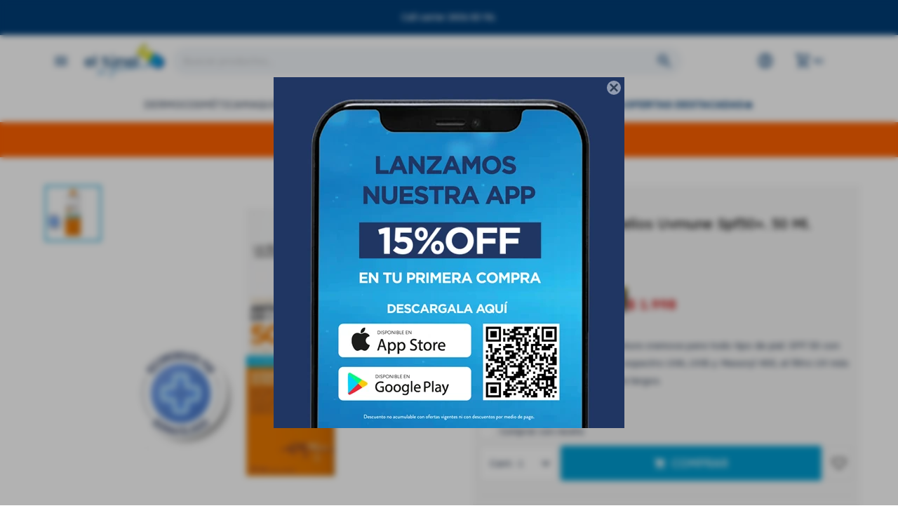

--- FILE ---
content_type: text/html; charset=utf-8
request_url: https://eltunel.com.uy/catalogo/protector-solar-anthelios-uvmune-spf50-50-ml_81007407_81007407
body_size: 18988
content:
 <!DOCTYPE html> <html lang="es" class="no-js"> <head itemscope itemtype="http://schema.org/WebSite"> <meta charset="utf-8" /> <script> const GOOGLE_MAPS_CHANNEL_ID = '38'; </script> <link rel='preconnect' href='https://f.fcdn.app' /> <link rel='preconnect' href='https://fonts.googleapis.com' /> <link rel='preconnect' href='https://www.facebook.com' /> <link rel='preconnect' href='https://www.google-analytics.com' /> <link rel="dns-prefetch" href="https://cdnjs.cloudflare.com" /> <title itemprop='name'>Protector Solar Anthelios Uvmune Spf50+. 50 Ml. — Farmacia El túnel</title> <meta name="description" content="Protector solar de rostro de textura cremosa para todo tipo de piel. SPF 50 con protección avanzada de amplio espectro UVA, UVB y Mexoryl 400, el filtro UV más eficaz contra los rayos UVA ultra largos." /> <meta name="keywords" content="" /> <link itemprop="url" rel="canonical" href="https://eltunel.com.uy/catalogo/protector-solar-anthelios-uvmune-spf50-50-ml_81007407_81007407" /> <meta property="og:title" content="Protector Solar Anthelios Uvmune Spf50+. 50 Ml. — Farmacia El túnel" /><meta property="og:description" content="Protector solar de rostro de textura cremosa para todo tipo de piel. SPF 50 con protección avanzada de amplio espectro UVA, UVB y Mexoryl 400, el filtro UV más eficaz contra los rayos UVA ultra largos." /><meta property="og:type" content="product" /><meta property="og:image" content="https://f.fcdn.app/imgs/9758fb/eltunel.com.uy/tuneuy/7c15/webp/catalogo/81007407-81007407_1/800x800/protector-solar-anthelios-uvmune-spf50-50-ml-protector-solar-anthelios-uvmune-spf50-50-ml.jpg"/><meta property="og:url" content="https://eltunel.com.uy/catalogo/protector-solar-anthelios-uvmune-spf50-50-ml_81007407_81007407" /><meta property="og:site_name" content="Farmacia El túnel" /> <meta name='twitter:description' content='Protector solar de rostro de textura cremosa para todo tipo de piel. SPF 50 con protección avanzada de amplio espectro UVA, UVB y Mexoryl 400, el filtro UV más eficaz contra los rayos UVA ultra largos.' /> <meta name='twitter:image' content='https://f.fcdn.app/imgs/9758fb/eltunel.com.uy/tuneuy/7c15/webp/catalogo/81007407-81007407_1/800x800/protector-solar-anthelios-uvmune-spf50-50-ml-protector-solar-anthelios-uvmune-spf50-50-ml.jpg' /> <meta name='twitter:url' content='https://eltunel.com.uy/catalogo/protector-solar-anthelios-uvmune-spf50-50-ml_81007407_81007407' /> <meta name='twitter:card' content='summary' /> <meta name='twitter:title' content='Protector Solar Anthelios Uvmune Spf50+. 50 Ml. — Farmacia El túnel' /> <script>document.getElementsByTagName('html')[0].setAttribute('class', 'js ' + ('ontouchstart' in window || navigator.msMaxTouchPoints ? 'is-touch' : 'no-touch'));</script> <script> var FN_TC = { M1 : 39.11, M2 : 1 }; </script> <script>window.dataLayer = window.dataLayer || [];var _tmData = {"fbPixel":"","hotJar":"","zopimId":"","app":"web"};</script> <script>(function(w,d,s,l,i){w[l]=w[l]||[];w[l].push({'gtm.start': new Date().getTime(),event:'gtm.js'});var f=d.getElementsByTagName(s)[0], j=d.createElement(s),dl=l!='dataLayer'?'&l='+l:'';j.setAttribute('defer', 'defer');j.src= 'https://www.googletagmanager.com/gtm.js?id='+i+dl;f.parentNode.insertBefore(j,f); })(window,document,'script','dataLayer','GTM-5V42KG77');</script> <meta id='viewportMetaTag' name="viewport" content="width=device-width, initial-scale=1.0, maximum-scale=1,user-scalable=no"> <link rel="shortcut icon" href="https://f.fcdn.app/assets/commerce/eltunel.com.uy/859d_fda0/public/web/favicon.ico" /> <link rel="apple-itouch-icon" href="https://f.fcdn.app/assets/commerce/eltunel.com.uy/de8d_8fd3/public/web/favicon.png" /> <link rel="preconnect" href="https://fonts.googleapis.com"> <link rel="preconnect" href="https://fonts.gstatic.com" crossorigin> <link href="https://fonts.googleapis.com/css2?family=Lexend:wght@100..900&display=swap" rel="stylesheet"> <link href="https://fonts.googleapis.com/css2?family=Material+Symbols+Outlined" rel="stylesheet" /> <meta name="facebook-domain-verification" content="vqn1qq95fm6njsd4qopxsuqqfw9gkm" /> <!-- Global site icommktpush (icommktpush.js) - ICOMMKT Push -- v2.0 --> <script> if(!window['_WPN']) { (function(j,l,p,v,n,t,pu){j['_WPN']=n;j[n]=j[n]||function(){(j[n].q=j[n].q ||[]).push(arguments)},j[n].l=1*new Date();t=l.createElement(p),pu=l.getElementsByTagName(p)[0];t.async=1; t.src=v;pu.parentNode.insertBefore(t,pu);})(window,document,'script', 'https://d12zyq17vm1xwx.cloudfront.net/v2/wpn.min.js','wpn'); wpn('initialize', 22270, 'notifications-icommkt.com', 'track-icommkt.com'); wpn('checkSubscription'); wpn('pageView'); }</script> <link href="https://f.fcdn.app/assets/commerce/eltunel.com.uy/0000_d2fc/s.49226306945666452913090630194328.css" rel="stylesheet"/> <script src="https://f.fcdn.app/assets/commerce/eltunel.com.uy/0000_d2fc/s.34261210438164566605123856476131.js"></script> <!--[if lt IE 9]> <script type="text/javascript" src="https://cdnjs.cloudflare.com/ajax/libs/html5shiv/3.7.3/html5shiv.js"></script> <![endif]--> <link rel="manifest" href="https://f.fcdn.app/assets/manifest.json" /> </head> <body id='pgCatalogoDetalle' class='headerMenuFullWidth footer1 headerSubMenuFullWidth buscadorSearchField compraDropDown compraLeft filtrosFixed fichaMobileFixedActions layout03'> <noscript><iframe src="https://www.googletagmanager.com/ns.html?id=GTM-5V42KG77" height="0" width="0" style="display:none;visibility:hidden"></iframe></noscript> <div id="pre"> <div id="wrapper"> <header id="header" role="banner"> <div class="cnt"> <div id="infoTop" class="infotop"> <div data-fn="fnSwiperHomeSlider" class="navTop" data-breakpoints-slides='[1,1,1]' data-breakpoints-spacing='[0,0,0]' data-autoplay='true'> <div data-id="1233" data-area="NavTop" class="banner"><div class="fen-html-content p-relative center p3 white"> <h2 class="fs6 white mb0">Call center 2406 80 96.</h2> </div></div> </div> </div> <a id="btnMainMenuMobile" class="btnMenuMobile" href="javascript:mainMenuMobile.show();"> <span class="material-symbols-outlined">menu</span> <span class="txt">Menú</span> </a> <div id="logo" class="logo"><a href="/"><img src="https://f.fcdn.app/assets/commerce/eltunel.com.uy/b564_1515/public/web/img/logo.svg" alt="Farmacia El túnel" /></a></div> <div class="toolsItem frmBusqueda" data-version='1'> <button type="button" class="btnItem btnMostrarBuscador"> <span class="ico"></span> <span class="txt"></span> </button> <form action="/catalogo"> <div class="cnt"> <span class="btnCerrar"> <span class="ico"></span> <span class="txt"></span> </span> <label class="lbl"> <b>Buscar productos</b> <input maxlength="48" required="" autocomplete="off" type="search" name="q" placeholder="Buscar productos..." /> </label> <button class="btnBuscar" type="submit"> <span class="ico"></span> <span class="txt"></span> </button> </div> </form> </div> <div class="toolbox toolsItem"> <div class="toolsItem accesoMiCuentaCnt" data-logged="off" data-version='1'> <a href="/mi-cuenta" class="btnItem btnMiCuenta"> <span class="ico"></span> <span class="txt"></span> <span class="usuario"> <span class="nombre"></span> <span class="apellido"></span> </span> </a> <div class="miCuentaMenu"> <ul class="lst"> <li class="it"><a href='/mi-cuenta/mis-datos' class="tit" >Mis datos</a></li> <li class="it"><a href='/mi-cuenta/direcciones' class="tit" >Mis direcciones</a></li> <li class="it"><a href='/mi-cuenta/compras' class="tit" >Mis compras</a></li> <li class="it"><a href='/mi-cuenta/wish-list' class="tit" >Wish List</a></li> <li class="it itSalir"><a href='/salir' class="tit" >Salir</a></li> </ul> </div> </div> <div id="miCompra" data-show="off" data-fn="fnMiCompra" class="toolsItem" data-version="1"> </div> </div> <nav id="menu" data-fn="fnMainMenu" class="menu"> <ul class="lst main"> <li class="it menu-principal"> <a target="_self" href="/#" class="tit">Menu</a> <div class="subMenu"> <div class="cnt"> <ul> <li class="hdr titulo"><a target="_self" href="/#" class="tit">Compra por categoria</a></li> </ul> <ul> <li class="hdr "><a target="_self" href="https://eltunel.com.uy/dermocosmetica" class="tit">Dermocosmética</a></li> </ul> <ul> <li class="hdr "><a target="_self" href="https://eltunel.com.uy/cosmetica/maquillaje" class="tit">Maquillaje</a></li> </ul> <ul> <li class="hdr "><a target="_self" href="https://eltunel.com.uy/mama-y-bebe" class="tit">Mamá y Bebé</a></li> </ul> <ul> <li class="hdr "><a target="_self" href="https://eltunel.com.uy/catalogo?grp=368" class="tit">Belleza</a></li> </ul> <ul> <li class="hdr botiquin"><a target="_self" href="https://eltunel.com.uy/botiquin" class="tit">Botiquín</a></li> </ul> <ul> <li class="hdr cuidado-bucal"><a target="_self" href="https://eltunel.com.uy/cuidado-bucal" class="tit">Cuidado Bucal</a></li> <li><a href="https://eltunel.com.uy/cuidado-bucal/accesorios-de-higiene-bucal" target="_self">Accesorios de higiene bucal</a></li> <li><a href="https://eltunel.com.uy/cuidado-bucal/accesorios-ortodoncia" target="_self">Accesorios Ortodoncia</a></li> <li><a href="https://eltunel.com.uy/cuidado-bucal/cepillos-de-dientes" target="_self">Cepillos de dientes</a></li> <li><a href="https://eltunel.com.uy/cuidado-bucal/enjuagues-bucales" target="_self">Enjuagues bucales</a></li> <li><a href="https://eltunel.com.uy/cuidado-bucal/pasta-de-dientes" target="_self">Pasta de dientes</a></li> <li><a href="https://eltunel.com.uy/cuidado-bucal/protesis" target="_self">Prótesis</a></li> </ul> <ul> <li class="hdr cuidado-capilar"><a target="_self" href="https://eltunel.com.uy/cuidado-capilar" class="tit">Cuidado Capilar</a></li> <li><a href="https://eltunel.com.uy/cuidado-capilar/shampoo" target="_self">Shampoo</a></li> <li><a href="https://eltunel.com.uy/cuidado-capilar/acondicionador" target="_self">Acondicionador</a></li> <li><a href="https://eltunel.com.uy/cuidado-capilar/tratamientos" target="_self">Tratamientos</a></li> <li><a href="https://eltunel.com.uy/cuidado-capilar/coloracion" target="_self">Coloración</a></li> <li><a href="https://eltunel.com.uy/cuidado-capilar/fijacion" target="_self">Fijación</a></li> <li><a href="https://eltunel.com.uy/cuidado-capilar/accesorios-para-el-cabello" target="_self">Accesorios para el cabello</a></li> <li><a href="https://eltunel.com.uy/cuidado-capilar/piojicidas" target="_self">Piojicidas</a></li> </ul> <ul> <li class="hdr cuidado-del-hogar"><a target="_self" href="https://eltunel.com.uy/cuidado-del-hogar" class="tit">Cuidado del Hogar</a></li> <li><a href="https://eltunel.com.uy/cuidado-del-hogar/aromatizantes" target="_self">Aromatizantes</a></li> <li><a href="https://eltunel.com.uy/cuidado-del-hogar/insecticidas" target="_self">Insecticidas</a></li> <li><a href="https://eltunel.com.uy/cuidado-del-hogar/limpieza-y-desinfeccion" target="_self">Limpieza y desinfección</a></li> </ul> <ul> <li class="hdr cuidado-personal"><a target="_self" href="https://eltunel.com.uy/cuidado-personal" class="tit">Cuidado Personal</a></li> <li><a href="https://eltunel.com.uy/cuidado-personal/aceites-y-lubricantes" target="_self">Aceites y Lubricantes</a></li> <li><a href="https://eltunel.com.uy/cuidado-personal/afeitado" target="_self">Afeitado</a></li> <li><a href="https://eltunel.com.uy/cuidado-personal/depilacion" target="_self">Depilación</a></li> <li><a href="https://eltunel.com.uy/cuidado-personal/desodorantes" target="_self">Desodorantes</a></li> <li><a href="https://eltunel.com.uy/cuidado-personal/geles-de-ducha" target="_self">Geles de ducha</a></li> <li><a href="https://eltunel.com.uy/cuidado-personal/higiene-y-salud" target="_self">Higiene y salud</a></li> <li><a href="https://eltunel.com.uy/cuidado-personal/jabones" target="_self">Jabones</a></li> <li><a href="https://eltunel.com.uy/cuidado-personal/proteccion-femenina" target="_self">Protección Femenina</a></li> <li><a href="https://eltunel.com.uy/cuidado-personal/proteccion-masculina" target="_self">Protección Masculina</a></li> <li><a href="https://eltunel.com.uy/cuidado-personal/repelentes" target="_self">Repelentes</a></li> <li><a href="https://eltunel.com.uy/cuidado-personal/talcos" target="_self">Talcos</a></li> </ul> <ul> <li class="hdr quiosco"><a target="_self" href="https://eltunel.com.uy/quiosco" class="tit">Quiosco</a></li> <li><a href="https://eltunel.com.uy/quiosco/chocolates" target="_self">Chocolates</a></li> <li><a href="https://eltunel.com.uy/quiosco/chicles" target="_self">Chicles</a></li> <li><a href="https://eltunel.com.uy/quiosco/caramelos-y-pastillas" target="_self">Caramelos y pastillas</a></li> <li><a href="https://eltunel.com.uy/quiosco/mani-con-chocolate" target="_self">Maní con chocolate</a></li> <li><a href="https://eltunel.com.uy/quiosco/barras-de-cereales" target="_self">Barras de cereales</a></li> </ul> <ul> <li class="hdr fragancias"><a target="_self" href="https://eltunel.com.uy/fragancias" class="tit">Fragancias</a></li> <li><a href="https://eltunel.com.uy/fragancias?genero=mujer" target="_self">Perfumes para Mujeres</a></li> <li><a href="https://eltunel.com.uy/fragancias?genero=hombre" target="_self">Perfumes para Hombres</a></li> <li><a href="https://eltunel.com.uy/fragancias?genero=nina" target="_self">Perfumes para Niñas</a></li> <li><a href="https://eltunel.com.uy/fragancias?genero=nino" target="_self">Perfumes para Niños</a></li> <li><a href="https://eltunel.com.uy/fragancias?marca=lancome" target="_self">Lancome</a></li> <li><a href="https://eltunel.com.uy/fragancias?marca=dr-selby" target="_self">Dr. Selby</a></li> <li><a href="https://eltunel.com.uy/fragancias?marca=sleep" target="_self">Sleep</a></li> <li><a href="https://eltunel.com.uy/fragancias?marca=carolina-herrera" target="_self">Carolina Herrera</a></li> <li><a href="https://eltunel.com.uy/fragancias?marca=disney" target="_self">Disney</a></li> <li><a href="https://eltunel.com.uy/fragancias?marca=paco-rabanne" target="_self">Paco Rabanne</a></li> <li><a href="https://eltunel.com.uy/fragancias?marca=cacharel" target="_self">Cacharel</a></li> <li><a href="https://eltunel.com.uy/fragancias?marca=calvin-klein" target="_self">Calvin Klein</a></li> <li><a href="https://eltunel.com.uy/fragancias?marca=cielo" target="_self">Cielo</a></li> <li><a href="https://eltunel.com.uy/fragancias?marca=giorgio-armani" target="_self">Giorgio Armani</a></li> <li><a href="https://eltunel.com.uy/fragancias?marca=hugo-boss" target="_self">Hugo Boss</a></li> <li><a href="https://eltunel.com.uy/fragancias?marca=mistral" target="_self">Mistral</a></li> <li><a href="https://eltunel.com.uy/fragancias?marca=ralph-lauren" target="_self">Ralph Lauren</a></li> <li><a href="https://eltunel.com.uy/fragancias?marca=shakira" target="_self">Shakira</a></li> <li><a href="https://eltunel.com.uy/fragancias?marca=desire" target="_self">Désiré</a></li> <li><a href="https://eltunel.com.uy/fragancias?marca=urban-care" target="_self">Urban care</a></li> <li><a href="https://eltunel.com.uy/fragancias?marca=body-touch" target="_self">Body touch</a></li> <li><a href="https://eltunel.com.uy/fragancias?marca=emporio-armani" target="_self">Emporio Armani</a></li> <li><a href="https://eltunel.com.uy/fragancias?marca=azzaro" target="_self">Azzaro</a></li> <li><a href="https://eltunel.com.uy/fragancias?marca=diesel" target="_self">Diesel</a></li> <li><a href="https://eltunel.com.uy/fragancias?marca=yves-saint-laurent" target="_self">Yves Saint Laurent</a></li> <li><a href="https://eltunel.com.uy/fragancias?marca=biotherm" target="_self">Biotherm</a></li> <li><a href="https://eltunel.com.uy/fragancias?marca=own" target="_self">OWN</a></li> <li><a href="https://eltunel.com.uy/fragancias?marca=maria-riccetto" target="_self">Maria Riccetto</a></li> <li><a href="https://eltunel.com.uy/fragancias?marca=make-it-fun" target="_self">Make it fun</a></li> <li><a href="https://eltunel.com.uy/fragancias?marca=aqua-di-mare" target="_self">Aqua di Mare</a></li> <li><a href="https://eltunel.com.uy/fragancias?marca=valentino" target="_self">Valentino</a></li> <li><a href="https://eltunel.com.uy/fragancias?marca=feminine" target="_self">Feminine</a></li> <li><a href="https://eltunel.com.uy/fragancias?marca=tommy" target="_self">Tommy</a></li> <li><a href="https://eltunel.com.uy/fragancias?marca=flower-me" target="_self">Flower Me</a></li> <li><a href="https://eltunel.com.uy/fragancias?marca=rain-gel" target="_self">Rain Gel</a></li> <li><a href="https://eltunel.com.uy/fragancias?marca=penarol" target="_self">Peñarol</a></li> </ul> <ul> <li class="hdr incontinencia"><a target="_self" href="https://eltunel.com.uy/incontinencia" class="tit">Incontinencia</a></li> <li><a href="https://eltunel.com.uy/incontinencia/apositos" target="_self">Apósitos</a></li> <li><a href="https://eltunel.com.uy/incontinencia/panales-de-adulto" target="_self">Pañales de adulto</a></li> <li><a href="https://eltunel.com.uy/incontinencia/ropa-interior" target="_self">Ropa interior</a></li> <li><a href="https://eltunel.com.uy/incontinencia/sabanillas" target="_self">Sabanillas</a></li> </ul> <ul> <li class="hdr nutricion"><a target="_self" href="https://eltunel.com.uy/nutricion" class="tit">Nutrición</a></li> <li><a href="https://eltunel.com.uy/nutricion/alimentacion-saludable" target="_self">Alimentación saludable</a></li> <li><a href="https://eltunel.com.uy/nutricion/edulcorantes" target="_self">Edulcorantes</a></li> <li><a href="https://eltunel.com.uy/nutricion/vitaminas-y-minerales" target="_self">Vitaminas y minerales</a></li> <li><a href="https://eltunel.com.uy/nutricion/colageno" target="_self">Colágenos</a></li> <li><a href="https://eltunel.com.uy/nutricion/suplementos-dietarios" target="_self">Suplementos dietarios</a></li> <li><a href="https://eltunel.com.uy/nutricion/suplementos-deportivos" target="_self">Suplementos deportivos</a></li> <li><a href="https://eltunel.com.uy/nutricion/nutricion-infantil" target="_self">Nutrición infantil</a></li> <li><a href="https://eltunel.com.uy/nutricion/nutricion-adultos" target="_self">Nutrición adultos</a></li> </ul> <ul> <li class="hdr salud"><a target="_self" href="https://eltunel.com.uy/salud" class="tit">Salud</a></li> <li><a href="https://eltunel.com.uy/salud/analgesicos-y-antiinflamatorios" target="_self">Analgésicos y Antiinflamatorios</a></li> <li><a href="https://eltunel.com.uy/salud/anestesicos-topicos" target="_self">Anestésicos Tópicos</a></li> <li><a href="https://eltunel.com.uy/salud/antialergicos" target="_self">Antialérgicos</a></li> <li><a href="https://eltunel.com.uy/salud/antibioticos" target="_self">Antibióticos</a></li> <li><a href="https://eltunel.com.uy/salud/anticonceptivos" target="_self">Anticonceptivos</a></li> <li><a href="https://eltunel.com.uy/salud/antigripales" target="_self">Antigripales</a></li> <li><a href="https://eltunel.com.uy/salud/antimicoticos" target="_self">Antimicóticos</a></li> <li><a href="https://eltunel.com.uy/salud/antiparasitarios" target="_self">Antiparasitarios</a></li> <li><a href="https://eltunel.com.uy/salud/antivirales" target="_self">Antivirales</a></li> <li><a href="https://eltunel.com.uy/salud/aparatologia" target="_self">Aparatología</a></li> <li><a href="https://eltunel.com.uy/salud/bienestar-sexual" target="_self">Bienestar sexual</a></li> <li><a href="https://eltunel.com.uy/salud/cardiologia" target="_self">Cardiología</a></li> <li><a href="https://eltunel.com.uy/salud/dermatologia" target="_self">Dermatología</a></li> <li><a href="https://eltunel.com.uy/salud/diabetes" target="_self">Diabetes</a></li> <li><a href="https://eltunel.com.uy/salud/endocrinologia" target="_self">Endocrinología</a></li> <li><a href="https://eltunel.com.uy/salud/gastroenterologia" target="_self">Gastroenterología</a></li> <li><a href="https://eltunel.com.uy/salud/ginecologia" target="_self">Ginecología</a></li> <li><a href="https://eltunel.com.uy/salud/hematologia" target="_self">Hematología</a></li> <li><a href="https://eltunel.com.uy/salud/inductores-del-sueno" target="_self">Inductores del sueño</a></li> <li><a href="https://eltunel.com.uy/salud/inmunologia" target="_self">Inmunología</a></li> <li><a href="https://eltunel.com.uy/salud/metabolismo" target="_self">Metabolismo</a></li> <li><a href="https://eltunel.com.uy/salud/neumologia" target="_self">Neumología</a></li> <li><a href="https://eltunel.com.uy/salud/neurologia" target="_self">Neurología</a></li> <li><a href="https://eltunel.com.uy/salud/oftalmologia" target="_self">Oftalmología</a></li> <li><a href="https://eltunel.com.uy/salud/orl" target="_self">ORL</a></li> <li><a href="https://eltunel.com.uy/salud/relajantes-musculares" target="_self">Relajantes musculares</a></li> <li><a href="https://eltunel.com.uy/salud/reumatologia" target="_self">Reumatología</a></li> <li><a href="https://eltunel.com.uy/salud/urologia" target="_self">Urología</a></li> </ul> <ul> <li class="hdr salud-deporte"><a target="_self" href="https://eltunel.com.uy/salud-deporte" class="tit">Salud y Deporte</a></li> <li><a href="https://eltunel.com.uy/salud-deporte/salud-y-deporte/tiempo-libre" target="_self">Tiempo Libre</a></li> </ul> <ul> <li class="hdr titulo"><a target="_self" href="/#" class="tit">Pedidos especiales</a></li> </ul> <ul> <li class="hdr "><a target="_self" href="/pedidos" class="tit">Medicación Crónica</a></li> </ul> <ul> <li class="hdr titulo"><a target="_self" href="/#" class="tit">Noticias</a></li> </ul> <ul> <li class="hdr "><a target="_self" href="https://eltunel.com.uy/blog" class="tit">Blog</a></li> </ul> <ul> <li class="hdr titulo"><a target="_self" href="/#" class="tit">Ayuda</a></li> </ul> <ul> <li class="hdr mis-datos"><a target="_self" href="https://eltunel.com.uy/mi-cuenta" class="tit">Mi cuenta</a></li> </ul> <ul> <li class="hdr mis-compras"><a target="_self" href="https://eltunel.com.uy/mi-cuenta/compras" class="tit">Mis compras</a></li> </ul> <ul> <li class="hdr mis-direcciones"><a target="_self" href="https://eltunel.com.uy/mi-cuenta/direcciones" class="tit">Mis direcciones</a></li> </ul> <ul> <li class="hdr salir"><a target="_self" href="https://eltunel.com.uy/salir" class="tit">Salir</a></li> </ul> </div> </div> </li> <li class="it fn-desktopOnly"> <a target="_self" href="https://eltunel.com.uy/dermocosmetica" class="tit">Dermocosmética</a> </li> <li class="it fn-desktopOnly"> <a target="_self" href="https://eltunel.com.uy/cosmetica/maquillaje" class="tit">Maquillaje</a> </li> <li class="it fn-desktopOnly"> <a target="_self" href="/mama-y-bebe" class="tit">Mamá y Bebé</a> </li> <li class="it fn-desktopOnly"> <a target="_self" href="https://eltunel.com.uy/nutricion?ord=prd" class="tit">Nutrición & Suplementos</a> </li> <li class="it fn-desktopOnly"> <a target="_self" href="https://eltunel.com.uy/salud?ord=pra" class="tit">Medicamentos</a> </li> <li class="it ofertas-destacadas fn-desktopOnly"> <a target="_self" href="https://eltunel.com.uy/catalogo?ord=des" class="tit">🔥Ofertas Destacadas🔥</a> </li> </ul> </nav> </div> </header> <!-- end:header --> <div data-id="1236" data-area="Top" class="banner"><div class="fen-html-content p-relative center p3 bg-itau"> <h2 class="fs5 white mb0 df ttu">Descuentos <svg style="margin:0 5px;" width="25" height="25" viewBox="0 0 48 48" fill="none" xmlns="http://www.w3.org/2000/svg"> <g clip-path="url(#clip0_6775_794)"> <path d="M46.3207 6.22235C45.8266 3.852 44.4445 2.27153 41.7776 1.67929C37.4322 0.592941 31.0122 0 24 0C16.9878 0 10.5678 0.592941 6.22235 1.67929C3.55553 2.27224 2.17271 3.852 1.67929 6.22235C0.691059 10.3701 0 16.9878 0 24C0 31.0122 0.691059 37.6299 1.67929 41.7776C2.17341 44.148 3.55553 45.7285 6.22235 46.3207C10.5678 47.4071 16.9878 48 24 48C31.0122 48 37.4322 47.4071 41.7776 46.3207C44.4445 45.7278 45.8273 44.148 46.3207 41.7776C47.3082 37.6292 48 31.0122 48 24C48 16.9878 47.3089 10.3701 46.3207 6.22235ZM34.5868 22.008L40.4471 20.9654V24.0233H34.5868V22.008ZM8.82565 37.668H5.30471V25.6447H8.82565V37.668ZM7.06518 24.3939C5.83765 24.3939 4.98071 23.5828 4.98071 22.3786C4.98071 21.1744 5.83765 20.3626 7.06518 20.3626C8.29271 20.3626 9.15035 21.1736 9.15035 22.3786C9.15035 23.5835 8.29341 24.3939 7.06518 24.3939ZM18.5089 28.3786H15.4511V33.2894C15.4511 34.5635 15.9607 35.1198 17.0958 35.1198C17.6287 35.1198 18.0918 35.0506 18.3473 34.9807V37.668C17.9534 37.7838 17.1431 37.8995 16.1696 37.8995C13.4591 37.8995 11.9301 36.4398 11.9301 33.5209V28.3779H10.1696V25.6447H11.9301V22.6327L15.4518 22.0073V25.6447H18.5096V28.3779L18.5089 28.3786ZM30.2308 37.668H26.9414L26.8948 36.4172C26.1769 37.3899 25.1569 37.9694 23.7438 37.9694C21.2188 37.9694 19.62 36.5329 19.62 34.2628C19.62 31.6454 21.9593 30.1165 25.6659 30.1165C26.1064 30.1165 26.5694 30.1398 26.8475 30.1631C26.8475 28.8656 25.944 28.1245 24.3226 28.1245C23.0252 28.1245 21.6353 28.4492 20.2454 28.9821V26.1558C21.6586 25.6228 23.1184 25.3447 24.8781 25.3447C28.3073 25.3447 30.2294 27.1751 30.2294 30.6035V37.6694L30.2308 37.668ZM42.6939 37.668H39.312L39.2654 36.3713C38.4776 37.4365 37.4816 37.9694 36.0219 37.9694C33.5435 37.9694 31.968 36.2089 31.968 33.4525V25.6454H35.4889V32.8729C35.4889 34.3327 36.1144 35.1198 37.2727 35.1198C38.4311 35.1198 39.1722 34.1936 39.1722 32.7339V25.6454H42.6932V37.6687L42.6939 37.668Z" fill="currentColor"></path> <path d="M23.0266 33.9847C23.0266 34.9581 23.6986 35.4445 24.7871 35.4445C26.0146 35.4445 26.8722 34.5642 26.8722 33.2901V32.3407C26.7099 32.3174 26.2694 32.2941 25.9913 32.2941C24.0918 32.2941 23.0259 32.8737 23.0259 33.9854L23.0266 33.9847Z" fill="currentColor"></path> </g> <defs> <clipPath id="clip0_6775_794"> <rect width="48" height="48" fill="white"></rect> </clipPath> </defs></svg> todos los dias</h2> </div></div> <div id="central"> <section id="main" role="main"> <div id="fichaProducto" class="" data-tit="Protector Solar Anthelios Uvmune Spf50+. 50 Ml." data-totImagenes="1" data-agotado="off"> <div class="cnt"> <div id="imagenes" data-fn="fnGaleriaProducto"> <div class="cocardas"></div><div class="imagenesArticulo"> <div class="cnt"> <div class="it"><img loading='lazy' data-src-g="//f.fcdn.app/imgs/854762/eltunel.com.uy/tuneuy/7c15/webp/catalogo/81007407-81007407_1/1920-1200/protector-solar-anthelios-uvmune-spf50-50-ml-protector-solar-anthelios-uvmune-spf50-50-ml.jpg" src='//f.fcdn.app/imgs/9758fb/eltunel.com.uy/tuneuy/7c15/webp/catalogo/81007407-81007407_1/800x800/protector-solar-anthelios-uvmune-spf50-50-ml-protector-solar-anthelios-uvmune-spf50-50-ml.jpg' alt='Protector Solar Anthelios Uvmune Spf50+. 50 Ml. Protector Solar Anthelios Uvmune Spf50+. 50 Ml.' width='800' height='800' /></div> </div> </div> </div> <div class="hdr"> <h1 class="tit">Protector Solar Anthelios Uvmune Spf50+. 50 Ml.</h1> <div class="cod">81007407-81007407</div> </div> <div class="preciosWrapper"> <div class="precios"> <strong class="precio venta"><span class="sim">$</span> <span class="monto">2.350</span></strong> </div><div class="descuentosMDP"><div class='desc_16'> <span class='img' title='Itaú*'><img loading='lazy' src='//f.fcdn.app/imgs/79d726/eltunel.com.uy/tuneuy/1d24/webp/descuentos/2238/0x0/debito-delantepdf-personal-micro.png' alt='Itaú*' /></span> <span class="precio"><span class="sim">$</span> <span class="monto">1.998</span></span></div><div class='desc_18'> <span class='img' title='Itaú Black-Platinum-Infinite-PB'><img loading='lazy' src='//f.fcdn.app/imgs/ba1db3/eltunel.com.uy/tuneuy/d814/webp/descuentos/4171/0x0/itau-premium1pdf-personal-micros.png' alt='Itaú Black-Platinum-Infinite-PB' /></span> <span class="precio"><span class="sim">$</span> <span class="monto">1.998</span></span></div></div> </div> <div class="desc"> <p>Protector solar de rostro de textura cremosa para todo tipo de piel. SPF 50 con protección avanzada de amplio espectro UVA, UVB y Mexoryl 400, el filtro UV más eficaz contra los rayos UVA ultra largos.</p> </div> <div style="display: none;" id="_jsonDataFicha_"> {"sku":{"fen":"1:81007407:81007407:privada:1","com":"81007407"},"producto":{"codigo":"81007407","nombre":"Protector Solar Anthelios Uvmune Spf50+. 50 Ml.","categoria":"Dermocosm\u00e9tica > Protectores solares","marca":"La Roche Posay"},"variante":{"codigo":"81007407","codigoCompleto":"8100740781007407","nombre":"Protector Solar Anthelios Uvmune Spf50+. 50 Ml.","nombreCompleto":"Protector Solar Anthelios Uvmune Spf50+. 50 Ml.","img":{"u":"\/\/f.fcdn.app\/imgs\/d99fdc\/eltunel.com.uy\/tuneuy\/7c15\/webp\/catalogo\/81007407-81007407_1\/1024-1024\/protector-solar-anthelios-uvmune-spf50-50-ml-protector-solar-anthelios-uvmune-spf50-50-ml.jpg"},"url":"https:\/\/eltunel.com.uy\/catalogo\/protector-solar-anthelios-uvmune-spf50-50-ml_81007407_81007407","tieneStock":true,"ordenVariante":"999"},"nomPresentacion":"Mutualista privada","nombre":"Protector Solar Anthelios Uvmune Spf50+. 50 Ml.","nombreCompleto":"Protector Solar Anthelios Uvmune Spf50+. 50 Ml. Mutualista privada","precioMonto":2350,"moneda":{"nom":"M1","nro":858,"cod":"UYU","sim":"$"},"sale":false,"outlet":false,"nuevo":false,"carac":[]} </div> <form id="frmComprarArticulo" class="frmComprar" action="/mi-compra?o=agregar" method="post"> <div class="cnt"> <div class="fld" id="fldPlanRecambio" data-fn="fnAsignarPrecioSecundario"> <b>Tipo de receta:</b> <label class="toggleButton"> <input type="checkbox" name="chxReceta" id="chxReceta" value="CON_RECETA" data-falseo="no"/> <b>Comprar con receta</b> </label> </div> <div id="fldTalles" class="fld"> <div class="lbl"> <b>Tipo de mutualista:</b> <ul id="lstTalles" class="lst " data-fn="fichaListaSKU" data-varia="false"> <li class="it" data-stock="disponible"><label class="tit"><input type="radio" name="sku" value="1:81007407:81007407:privada:1" data-cpre="privada" data-stock="34" /> <b>Mutualista privada</b></label></li> <li class="it" data-stock="disponible"><label class="tit"><input type="radio" name="sku" value="1:81007407:81007407:publica:1" data-cpre="publica" data-stock="34" /> <b>Salud pública</b></label></li> <li class="it" data-stock="disponible"><label class="tit"><input type="radio" name="sku" value="1:81007407:81007407:81007407:1" data-cpre="81007407" data-stock="34" /> <b>PROTECTOR SOLAR ANTHELIOS UVMUNE</b></label></li> </ul> <div id="fnErrTalle" class="err"><strong>Debes seleccionar un tipo de mutualista.</strong></div> </div> </div> <div id="mainActions"> <select required name="qty" class="custom"> <option>1</option> <option>2</option> <option>3</option> <option>4</option> <option>5</option> <option>6</option> <option>7</option> <option>8</option> <option>9</option> <option>10</option> </select> <button id="btnComprar" type="submit" class="btn btn01">Comprar</button> <span class="btnWishlist" data-fn="fnEditWishList" data-cod-producto="81007407" data-cod-variante="81007407"> </span> </div> </div> </form> <div id="infoEnvio" class="blk" data-fn="fnAmpliarInfoEnvio"> <div class="hdr"> <strong class="tit">Métodos y costos de envío</strong> </div> <div class="cnt"> <ul> <li> <strong>Envíos dentro de Montevideo y Punta del Este:</strong><br> Envío sin costo en compras mayores a $ 1.000 | Costo normal: $ 50. </li> <li> <strong>*Envíos al interior del país - Agencia DAC:</strong><br> Envío sin costo en compras mayores a $ 6.000 | Costo normal: $ 249. </li> <li> <strong>*Envíos dentro de Maldonado - DePunta Pro-Cargo:</strong><br> Envío sin costo en compras mayores a $ 6.000 | Costo normal: $ 249. </li> </ul> </div> </div> <!-- <div class="blkCompartir"> <a class="btnFacebook" title="Compartir en Facebook" target="_blank" href="http://www.facebook.com/share.php?u=https://eltunel.com.uy/catalogo/protector-solar-anthelios-uvmune-spf50-50-ml_81007407_81007407"><span class="ico">&#59392;</span><span class="txt">Facebook</span></a> <a class="btnTwitter" title="Compartir en Twitter" target="_blank" href="https://twitter.com/intent/tweet?url=https%3A%2F%2Feltunel.com.uy%2Fcatalogo%2Fprotector-solar-anthelios-uvmune-spf50-50-ml_81007407_81007407&text=Me%20gust%C3%B3%20el%20producto%20Protector%20Solar%20Anthelios%20Uvmune%20Spf50%2B.%2050%20Ml."><span class="ico">&#59393;</span><span class="txt">Twitter</span></a> <a class="btnPinterest" title="Compartir en Pinterest" target="_blank" href="http://pinterest.com/pin/create/bookmarklet/?media=http://f.fcdn.app/imgs/4a14cc/eltunel.com.uy/tuneuy/7c15/webp/catalogo/81007407-81007407_1/800_800/protector-solar-anthelios-uvmune-spf50-50-ml-protector-solar-anthelios-uvmune-spf50-50-ml.jpg&url=https://eltunel.com.uy/catalogo/protector-solar-anthelios-uvmune-spf50-50-ml_81007407_81007407&is_video=false&description=Protector+Solar+Anthelios+Uvmune+Spf50%2B.+50+Ml."><span class="ico">&#59395;</span><span class="txt">Pinterest</span></a> <a class="btnWhatsapp" title="Compartir en Whatsapp" target="_blank" href="whatsapp://send?text=Me+gust%C3%B3+el+producto+https%3A%2F%2Feltunel.com.uy%2Fcatalogo%2Fprotector-solar-anthelios-uvmune-spf50-50-ml_81007407_81007407" data-action="share/whatsapp/share"><span class="ico">&#59398;</span><span class="txt">Whatsapp</span></a> </div> --> </div> <div class="tabs blkDetalle" data-fn="fnCrearTabs"> <div class="it"> <span class="tit">Descripción</span> <div class="cnt descripcionAmpliada" data-fn="fnFixVideosYoutube"> <div class="text"> <p><strong>QU&Eacute; ES</strong></p><p>Anthelios UVMUNE 400 Crema Hidratante SPF50+ : con MEXORYL400, el filtro UV m&aacute;s eficaz contra los rayos UV m&aacute;s insidiosos*: ULTRA-LARGOS**. Una protecci&oacute;n avanzada de amplio espectro (UVB + UVA incluso hasta los UVA ULTRA-LARGOS). Testado en piel sensible y reactiva. Testado en todo tipo de pieles y fototipos.</p><p>* Los m&aacute;s penetrantes, imperceptibles en corto plazo, abundantes y durante todo el a&ntilde;o.</p><p>** [340-400nm]UVA largos/[380-400nm]=extremo del espectro al que llamamos UVA ultra-largos.</p><p><br></p><p>Ultra resistente: agua, sudor y arena. Tolerancia &oacute;ptima. No pica en los ojos*. Invisible, textura ligera. Hipoalerg&eacute;nico.</p><p>* Formulado para limitar el picor en los ojos.</p><hr><p><strong>C&Oacute;MO APLICARLO</strong><br>Para uso diario y para la exposici&oacute;n al sol. Aplica el protector solar justo antes de la exposici&oacute;n al sol.<br>Renueve frecuente y generosamente la aplicaci&oacute;n para mantener la protecci&oacute;n sobre todo despu&eacute;s de haber nadado, sudado o secado con una toalla.</p><hr><p><strong>TEXTURA:</strong></p><p>Acabado natural. No graso. No pegajoso.<br>Con agua termal de La Roche-Posay.</p><hr><p><strong>BENEFICIOS CLAVE:</strong></p><p>Para pieles sensibles y reactivas.<br>Puede ser aplicado en el contorno de los ojos. No pica en los ojos*. Hipoalerg&eacute;nico.<br>Durante m&aacute;s de 25 a&ntilde;os, Anthelios ha sido pionero en la innovaci&oacute;n: filtros UVA, protecci&oacute;n de amplio espectro, texturas y tecnolog&iacute;as. Para todo tipo de pieles y fototipos.<br><br>* Formulado para limitar el picor en los ojos.</p><hr><p><strong>LA CIENCIA QUE HAY DETR&Aacute;S:</strong></p><p>XL-PROTECT, una tecnolog&iacute;a filtrante patentada, que proporciona una protecci&oacute;n UVA/UVB muy alta y de amplio espectro, y ayuda a proteger contra da&ntilde;os causados&nbsp;por la contaminaci&oacute;n y los infrarrojos.<br><br>MEXORYL400; el nuevo filtro UV que protege contra los rayos UV m&aacute;s insidiosos*: UVA ULTRA-LARGOS**, 380 hasta los 400nm.<br><br>* Los m&aacute;s penetrantes, imperceptibles en corto plazo, abundantes y durante todo el a&ntilde;o.<br>** [340-400nm]UVA largos/[380-400nm]=extremo del espectro al que llamamos UVA ultra-largos.<br><br>Con TECNOLOG&Iacute;A NETLOCK para una protecci&oacute;n avanzada y ultra resistente, en una textura invisible.</p><p>Testado bajo control dermatol&oacute;gico&nbsp;en pieles sensibles y reactivas.<br>Testado bajo control oftalmol&oacute;gico. Adecuado para ojos sensibles y usuarios de lentes de contacto.<br>Hipoalerg&eacute;nico.</p> </div> </div> </div> </div> <div class="nav" id="blkProductosRelacionados" data-fn="fnSwiperProductos" data-breakpoints-slides='[2,3,4]' data-breakpoints-spacing='[10,15,20]'> <div class="swiper blkProductos"> <div class="hdr"> <div class="tit">Productos que te pueden interesar</div> </div> <div class="cnt"> <div class='articleList aListProductos ' data-tot='6' data-totAbs='0' data-cargarVariantes='0'><div class='it grp49 grp66 grp238 grp267 grp341 grp343 grp841 grp922 grp1307 grp1442 grp1546 grp1598' data-disp='1' data-codProd='81009964' data-codVar='81009964' data-im='//f.fcdn.app/assets/nd.png'><div class='cnt'><a class="img" href="https://eltunel.com.uy/catalogo/protector-solar-anthelios-toque-seco-uvmune-spf50-50ml_81009964_81009964" title="Protector Solar Anthelios Toque Seco Uvmune Spf50+. 50ml." data-fn="fnWishlist"> <div class="cocardas"></div> <img loading='lazy' src='//f.fcdn.app/imgs/56a89b/eltunel.com.uy/tuneuy/f5df/webp/catalogo/81009964-81009964_1/400x400/protector-solar-anthelios-toque-seco-uvmune-spf50-50ml-protector-solar-anthelios-toque-seco-uvmune-spf50-50ml.jpg' alt='Protector Solar Anthelios Toque Seco Uvmune Spf50+. 50ml. Protector Solar Anthelios Toque Seco Uvmune Spf50+. 50ml.' width='400' height='400' /> <span class="btnWishlist" data-fn="fnEditWishList" data-cod-producto="81009964" data-cod-variante="81009964"></span> <div class="vimeoCatalogo"></div> </a> <div class="info"> <a class="tit" href="https://eltunel.com.uy/catalogo/protector-solar-anthelios-toque-seco-uvmune-spf50-50ml_81009964_81009964" title="Protector Solar Anthelios Toque Seco Uvmune Spf50+. 50ml."><h2>Protector Solar Anthelios Toque Seco Uvmune Spf50+. 50ml.</h2></a> <div class="precios"> <strong class="precio venta"><span class="sim">$</span> <span class="monto">2.350</span></strong> </div> <div class="descuentosMDP"><div class='desc_16'> <span class='img' title='Itaú*'><img loading='lazy' src='//f.fcdn.app/imgs/79d726/eltunel.com.uy/tuneuy/1d24/webp/descuentos/2238/0x0/debito-delantepdf-personal-micro.png' alt='Itaú*' /></span> <span class="precio"><span class="sim">$</span> <span class="monto">1.998</span></span></div><div class='desc_18'> <span class='img' title='Itaú Black-Platinum-Infinite-PB'><img loading='lazy' src='//f.fcdn.app/imgs/ba1db3/eltunel.com.uy/tuneuy/d814/webp/descuentos/4171/0x0/itau-premium1pdf-personal-micros.png' alt='Itaú Black-Platinum-Infinite-PB' /></span> <span class="precio"><span class="sim">$</span> <span class="monto">1.998</span></span></div></div> <div class="variantes"></div> <a class="btn btn01 btnComprar" rel="nofollow" href="https://eltunel.com.uy/catalogo/protector-solar-anthelios-toque-seco-uvmune-spf50-50ml_81009964_81009964"><span></span></a> <!--<div class="marca">La Roche Posay</div>--> <!--<div class="desc">Protector solar de rostro de textura gel-crema toque seco ideal para pieles grasas. SPF 50 con protección avanzada de amplio espectro UVA, UVB y Mexoryl 400, el filtro UV más eficaz contra los rayos UVA ultra largos.</div>--> </div><input type="hidden" class="json" style="display:none" value="{&quot;sku&quot;:{&quot;fen&quot;:&quot;1:81009964:81009964:81009964:1&quot;,&quot;com&quot;:&quot;81009964&quot;},&quot;producto&quot;:{&quot;codigo&quot;:&quot;81009964&quot;,&quot;nombre&quot;:&quot;Protector Solar Anthelios Toque Seco Uvmune Spf50+. 50ml.&quot;,&quot;categoria&quot;:&quot;Dermocosm\u00e9tica &gt; Protectores solares&quot;,&quot;marca&quot;:&quot;La Roche Posay&quot;},&quot;variante&quot;:{&quot;codigo&quot;:&quot;81009964&quot;,&quot;codigoCompleto&quot;:&quot;8100996481009964&quot;,&quot;nombre&quot;:&quot;Protector Solar Anthelios Toque Seco Uvmune Spf50+. 50ml.&quot;,&quot;nombreCompleto&quot;:&quot;Protector Solar Anthelios Toque Seco Uvmune Spf50+. 50ml.&quot;,&quot;img&quot;:{&quot;u&quot;:&quot;\/\/f.fcdn.app\/imgs\/e7d804\/eltunel.com.uy\/tuneuy\/f5df\/webp\/catalogo\/81009964-81009964_1\/1024-1024\/protector-solar-anthelios-toque-seco-uvmune-spf50-50ml-protector-solar-anthelios-toque-seco-uvmune-spf50-50ml.jpg&quot;},&quot;url&quot;:&quot;https:\/\/eltunel.com.uy\/catalogo\/protector-solar-anthelios-toque-seco-uvmune-spf50-50ml_81009964_81009964&quot;,&quot;tieneStock&quot;:false,&quot;ordenVariante&quot;:&quot;999&quot;},&quot;nomPresentacion&quot;:&quot;PROTECTOR SOLAR ANTHELIOS TOQUE&quot;,&quot;nombre&quot;:&quot;Protector Solar Anthelios Toque Seco Uvmune Spf50+. 50ml.&quot;,&quot;nombreCompleto&quot;:&quot;Protector Solar Anthelios Toque Seco Uvmune Spf50+. 50ml. PROTECTOR SOLAR ANTHELIOS TOQUE&quot;,&quot;precioMonto&quot;:2350,&quot;moneda&quot;:{&quot;nom&quot;:&quot;M1&quot;,&quot;nro&quot;:858,&quot;cod&quot;:&quot;UYU&quot;,&quot;sim&quot;:&quot;$&quot;},&quot;sale&quot;:false,&quot;outlet&quot;:false,&quot;nuevo&quot;:false}" /></div></div><div class='it grp49 grp66 grp238 grp267 grp341 grp343 grp841 grp922 grp1307 grp1442 grp1546 grp1598' data-disp='1' data-codProd='81009963' data-codVar='81009963' data-im='//f.fcdn.app/assets/nd.png'><div class='cnt'><a class="img" href="https://eltunel.com.uy/catalogo/protector-solar-anthelios-fluido-oil-control-c-c-spf50-50ml_81009963_81009963" title="Protector Solar Anthelios Fluido Oil Control C/c Spf50. 50ml" data-fn="fnWishlist"> <div class="cocardas"></div> <img loading='lazy' src='//f.fcdn.app/imgs/3d1959/eltunel.com.uy/tuneuy/4ea8/webp/catalogo/81009963-81009963_1/400x400/protector-solar-anthelios-fluido-oil-control-c-c-spf50-50ml-protector-solar-anthelios-fluido-oil-control-c-c-spf50-50ml.jpg' alt='Protector Solar Anthelios Fluido Oil Control C/c Spf50. 50ml Protector Solar Anthelios Fluido Oil Control C/c Spf50. 50ml' width='400' height='400' /> <span class="btnWishlist" data-fn="fnEditWishList" data-cod-producto="81009963" data-cod-variante="81009963"></span> <div class="vimeoCatalogo"></div> </a> <div class="info"> <a class="tit" href="https://eltunel.com.uy/catalogo/protector-solar-anthelios-fluido-oil-control-c-c-spf50-50ml_81009963_81009963" title="Protector Solar Anthelios Fluido Oil Control C/c Spf50. 50ml"><h2>Protector Solar Anthelios Fluido Oil Control C/c Spf50. 50ml</h2></a> <div class="precios"> <strong class="precio venta"><span class="sim">$</span> <span class="monto">2.350</span></strong> </div> <div class="descuentosMDP"><div class='desc_16'> <span class='img' title='Itaú*'><img loading='lazy' src='//f.fcdn.app/imgs/79d726/eltunel.com.uy/tuneuy/1d24/webp/descuentos/2238/0x0/debito-delantepdf-personal-micro.png' alt='Itaú*' /></span> <span class="precio"><span class="sim">$</span> <span class="monto">1.998</span></span></div><div class='desc_18'> <span class='img' title='Itaú Black-Platinum-Infinite-PB'><img loading='lazy' src='//f.fcdn.app/imgs/ba1db3/eltunel.com.uy/tuneuy/d814/webp/descuentos/4171/0x0/itau-premium1pdf-personal-micros.png' alt='Itaú Black-Platinum-Infinite-PB' /></span> <span class="precio"><span class="sim">$</span> <span class="monto">1.998</span></span></div></div> <div class="variantes"></div> <a class="btn btn01 btnComprar" rel="nofollow" href="https://eltunel.com.uy/catalogo/protector-solar-anthelios-fluido-oil-control-c-c-spf50-50ml_81009963_81009963"><span></span></a> <!--<div class="marca">La Roche Posay</div>--> <!--<div class="desc">Protector solar de rostro con color de textura ultra fluida toque seco ideal para pieles grasas. SPF 50 con protección avanzada de amplio espectro UVA, UVB y Mexoryl 400, el filtro UV más eficaz contra los rayos UVA ultra largos.</div>--> </div><input type="hidden" class="json" style="display:none" value="{&quot;sku&quot;:{&quot;fen&quot;:&quot;1:81009963:81009963:81009963:1&quot;,&quot;com&quot;:&quot;81009963&quot;},&quot;producto&quot;:{&quot;codigo&quot;:&quot;81009963&quot;,&quot;nombre&quot;:&quot;Protector Solar Anthelios Fluido Oil Control C\/c Spf50. 50ml&quot;,&quot;categoria&quot;:&quot;Dermocosm\u00e9tica &gt; Protectores solares&quot;,&quot;marca&quot;:&quot;La Roche Posay&quot;},&quot;variante&quot;:{&quot;codigo&quot;:&quot;81009963&quot;,&quot;codigoCompleto&quot;:&quot;8100996381009963&quot;,&quot;nombre&quot;:&quot;Protector Solar Anthelios Fluido Oil Control C\/c Spf50. 50ml&quot;,&quot;nombreCompleto&quot;:&quot;Protector Solar Anthelios Fluido Oil Control C\/c Spf50. 50ml&quot;,&quot;img&quot;:{&quot;u&quot;:&quot;\/\/f.fcdn.app\/imgs\/db880d\/eltunel.com.uy\/tuneuy\/4ea8\/webp\/catalogo\/81009963-81009963_1\/1024-1024\/protector-solar-anthelios-fluido-oil-control-c-c-spf50-50ml-protector-solar-anthelios-fluido-oil-control-c-c-spf50-50ml.jpg&quot;},&quot;url&quot;:&quot;https:\/\/eltunel.com.uy\/catalogo\/protector-solar-anthelios-fluido-oil-control-c-c-spf50-50ml_81009963_81009963&quot;,&quot;tieneStock&quot;:false,&quot;ordenVariante&quot;:&quot;999&quot;},&quot;nomPresentacion&quot;:&quot;PROTECTOR SOLAR ANTHELIOS FLUIDO&quot;,&quot;nombre&quot;:&quot;Protector Solar Anthelios Fluido Oil Control C\/c Spf50. 50ml&quot;,&quot;nombreCompleto&quot;:&quot;Protector Solar Anthelios Fluido Oil Control C\/c Spf50. 50ml PROTECTOR SOLAR ANTHELIOS FLUIDO&quot;,&quot;precioMonto&quot;:2350,&quot;moneda&quot;:{&quot;nom&quot;:&quot;M1&quot;,&quot;nro&quot;:858,&quot;cod&quot;:&quot;UYU&quot;,&quot;sim&quot;:&quot;$&quot;},&quot;sale&quot;:false,&quot;outlet&quot;:false,&quot;nuevo&quot;:false}" /></div></div><div class='it grp49 grp66 grp238 grp267 grp341 grp343 grp841 grp922 grp1307 grp1442 grp1546 grp1598' data-disp='1' data-codProd='81009962' data-codVar='81009962' data-im='//f.fcdn.app/assets/nd.png'><div class='cnt'><a class="img" href="https://eltunel.com.uy/catalogo/protector-solar-anthelios-fluido-oil-control-spf50-50ml_81009962_81009962" title="Protector Solar Anthelios Fluido Oil Control Spf50+. 50ml." data-fn="fnWishlist"> <div class="cocardas"></div> <img loading='lazy' src='//f.fcdn.app/imgs/c13214/eltunel.com.uy/tuneuy/218c/webp/catalogo/81009962-81009962_1/400x400/protector-solar-anthelios-fluido-oil-control-spf50-50ml-protector-solar-anthelios-fluido-oil-control-spf50-50ml.jpg' alt='Protector Solar Anthelios Fluido Oil Control Spf50+. 50ml. Protector Solar Anthelios Fluido Oil Control Spf50+. 50ml.' width='400' height='400' /> <span class="btnWishlist" data-fn="fnEditWishList" data-cod-producto="81009962" data-cod-variante="81009962"></span> <div class="vimeoCatalogo"></div> </a> <div class="info"> <a class="tit" href="https://eltunel.com.uy/catalogo/protector-solar-anthelios-fluido-oil-control-spf50-50ml_81009962_81009962" title="Protector Solar Anthelios Fluido Oil Control Spf50+. 50ml."><h2>Protector Solar Anthelios Fluido Oil Control Spf50+. 50ml.</h2></a> <div class="precios"> <strong class="precio venta"><span class="sim">$</span> <span class="monto">2.350</span></strong> </div> <div class="descuentosMDP"><div class='desc_16'> <span class='img' title='Itaú*'><img loading='lazy' src='//f.fcdn.app/imgs/79d726/eltunel.com.uy/tuneuy/1d24/webp/descuentos/2238/0x0/debito-delantepdf-personal-micro.png' alt='Itaú*' /></span> <span class="precio"><span class="sim">$</span> <span class="monto">1.998</span></span></div><div class='desc_18'> <span class='img' title='Itaú Black-Platinum-Infinite-PB'><img loading='lazy' src='//f.fcdn.app/imgs/ba1db3/eltunel.com.uy/tuneuy/d814/webp/descuentos/4171/0x0/itau-premium1pdf-personal-micros.png' alt='Itaú Black-Platinum-Infinite-PB' /></span> <span class="precio"><span class="sim">$</span> <span class="monto">1.998</span></span></div></div> <div class="variantes"></div> <a class="btn btn01 btnComprar" rel="nofollow" href="https://eltunel.com.uy/catalogo/protector-solar-anthelios-fluido-oil-control-spf50-50ml_81009962_81009962"><span></span></a> <!--<div class="marca">La Roche Posay</div>--> <!--<div class="desc">Protector solar de rostro con textura ultra fluida toque seco ideal para pieles grasas. SPF 50 con protección avanzada de amplio espectro UVA, UVB y Mexoryl 400, el filtro UV más eficaz contra los rayos UVA ultra largos.</div>--> </div><input type="hidden" class="json" style="display:none" value="{&quot;sku&quot;:{&quot;fen&quot;:&quot;1:81009962:81009962:81009962:1&quot;,&quot;com&quot;:&quot;81009962&quot;},&quot;producto&quot;:{&quot;codigo&quot;:&quot;81009962&quot;,&quot;nombre&quot;:&quot;Protector Solar Anthelios Fluido Oil Control Spf50+. 50ml.&quot;,&quot;categoria&quot;:&quot;Dermocosm\u00e9tica &gt; Protectores solares&quot;,&quot;marca&quot;:&quot;La Roche Posay&quot;},&quot;variante&quot;:{&quot;codigo&quot;:&quot;81009962&quot;,&quot;codigoCompleto&quot;:&quot;8100996281009962&quot;,&quot;nombre&quot;:&quot;Protector Solar Anthelios Fluido Oil Control Spf50+. 50ml.&quot;,&quot;nombreCompleto&quot;:&quot;Protector Solar Anthelios Fluido Oil Control Spf50+. 50ml.&quot;,&quot;img&quot;:{&quot;u&quot;:&quot;\/\/f.fcdn.app\/imgs\/d6add9\/eltunel.com.uy\/tuneuy\/218c\/webp\/catalogo\/81009962-81009962_1\/1024-1024\/protector-solar-anthelios-fluido-oil-control-spf50-50ml-protector-solar-anthelios-fluido-oil-control-spf50-50ml.jpg&quot;},&quot;url&quot;:&quot;https:\/\/eltunel.com.uy\/catalogo\/protector-solar-anthelios-fluido-oil-control-spf50-50ml_81009962_81009962&quot;,&quot;tieneStock&quot;:false,&quot;ordenVariante&quot;:&quot;999&quot;},&quot;nomPresentacion&quot;:&quot;PROTECTOR SOLAR ANTHELIOS FLUIDO&quot;,&quot;nombre&quot;:&quot;Protector Solar Anthelios Fluido Oil Control Spf50+. 50ml.&quot;,&quot;nombreCompleto&quot;:&quot;Protector Solar Anthelios Fluido Oil Control Spf50+. 50ml. PROTECTOR SOLAR ANTHELIOS FLUIDO&quot;,&quot;precioMonto&quot;:2350,&quot;moneda&quot;:{&quot;nom&quot;:&quot;M1&quot;,&quot;nro&quot;:858,&quot;cod&quot;:&quot;UYU&quot;,&quot;sim&quot;:&quot;$&quot;},&quot;sale&quot;:false,&quot;outlet&quot;:false,&quot;nuevo&quot;:false}" /></div></div><div class='it grp49 grp66 grp268 grp341 grp343 grp840 grp922 grp1176 grp1375 grp1442 grp1546 grp1590 grp1598' data-disp='1' data-codProd='81014120' data-codVar='81014120' data-im='//f.fcdn.app/assets/nd.png'><div class='cnt'><a class="img" href="https://eltunel.com.uy/catalogo/protector-solar-eucerin-hydro-fluid-fps50-tono-medio_81014120_81014120" title="Protector Solar Eucerin Hydro Fluid Fps50+ Tono Medio" data-fn="fnWishlist"> <div class="cocardas"></div> <img loading='lazy' src='//f.fcdn.app/imgs/e53682/eltunel.com.uy/tuneuy/789c/webp/catalogo/81014120-81014120_1/400x400/protector-solar-eucerin-hydro-fluid-fps50-tono-medio-protector-solar-eucerin-hydro-fluid-fps50-tono-medio.jpg' alt='Protector Solar Eucerin Hydro Fluid Fps50+ Tono Medio Protector Solar Eucerin Hydro Fluid Fps50+ Tono Medio' width='400' height='400' /> <span data-fn="fnLoadImg" data-src="//f.fcdn.app/imgs/363b93/eltunel.com.uy/tuneuy/df83/webp/catalogo/81014120-81014120_2/400x400/protector-solar-eucerin-hydro-fluid-fps50-tono-medio-protector-solar-eucerin-hydro-fluid-fps50-tono-medio.jpg" data-alt="" data-w="400" data-h="400"></span> <span class="btnWishlist" data-fn="fnEditWishList" data-cod-producto="81014120" data-cod-variante="81014120"></span> <div class="vimeoCatalogo"></div> </a> <div class="info"> <a class="tit" href="https://eltunel.com.uy/catalogo/protector-solar-eucerin-hydro-fluid-fps50-tono-medio_81014120_81014120" title="Protector Solar Eucerin Hydro Fluid Fps50+ Tono Medio"><h2>Protector Solar Eucerin Hydro Fluid Fps50+ Tono Medio</h2></a> <div class="precios"> <strong class="precio venta"><span class="sim">$</span> <span class="monto">2.388</span></strong> </div> <div class="descuentosMDP"><div class='desc_16'> <span class='img' title='Itaú*'><img loading='lazy' src='//f.fcdn.app/imgs/79d726/eltunel.com.uy/tuneuy/1d24/webp/descuentos/2238/0x0/debito-delantepdf-personal-micro.png' alt='Itaú*' /></span> <span class="precio"><span class="sim">$</span> <span class="monto">2.030</span></span></div><div class='desc_18'> <span class='img' title='Itaú Black-Platinum-Infinite-PB'><img loading='lazy' src='//f.fcdn.app/imgs/ba1db3/eltunel.com.uy/tuneuy/d814/webp/descuentos/4171/0x0/itau-premium1pdf-personal-micros.png' alt='Itaú Black-Platinum-Infinite-PB' /></span> <span class="precio"><span class="sim">$</span> <span class="monto">2.030</span></span></div></div> <div class="variantes"></div> <button class="btn btn01 btnComprar" onclick="miCompra.agregarArticulo('1:81014120:81014120:U:1',1)" data-sku="1:81014120:81014120:U:1"><span></span></button> <!--<div class="marca">Eucerin</div>--> <!--<div class="desc">Eucerin Hydro-Fluid FPS50+ para todo tipo de piel, incluso la sensible.</div>--> </div><input type="hidden" class="json" style="display:none" value="{&quot;sku&quot;:{&quot;fen&quot;:&quot;1:81014120:81014120:U:1&quot;,&quot;com&quot;:&quot;81014120&quot;},&quot;producto&quot;:{&quot;codigo&quot;:&quot;81014120&quot;,&quot;nombre&quot;:&quot;Protector Solar Eucerin Hydro Fluid Fps50+ Tono Medio&quot;,&quot;categoria&quot;:&quot;Dermocosm\u00e9tica &gt; Protectores solares&quot;,&quot;marca&quot;:&quot;Eucerin&quot;},&quot;variante&quot;:{&quot;codigo&quot;:&quot;81014120&quot;,&quot;codigoCompleto&quot;:&quot;8101412081014120&quot;,&quot;nombre&quot;:&quot;Protector Solar Eucerin Hydro Fluid Fps50+ Tono Medio&quot;,&quot;nombreCompleto&quot;:&quot;Protector Solar Eucerin Hydro Fluid Fps50+ Tono Medio&quot;,&quot;img&quot;:{&quot;u&quot;:&quot;\/\/f.fcdn.app\/imgs\/55954e\/eltunel.com.uy\/tuneuy\/789c\/webp\/catalogo\/81014120-81014120_1\/1024-1024\/protector-solar-eucerin-hydro-fluid-fps50-tono-medio-protector-solar-eucerin-hydro-fluid-fps50-tono-medio.jpg&quot;},&quot;url&quot;:&quot;https:\/\/eltunel.com.uy\/catalogo\/protector-solar-eucerin-hydro-fluid-fps50-tono-medio_81014120_81014120&quot;,&quot;tieneStock&quot;:false,&quot;ordenVariante&quot;:&quot;999&quot;},&quot;nomPresentacion&quot;:&quot;U&quot;,&quot;nombre&quot;:&quot;Protector Solar Eucerin Hydro Fluid Fps50+ Tono Medio&quot;,&quot;nombreCompleto&quot;:&quot;Protector Solar Eucerin Hydro Fluid Fps50+ Tono Medio&quot;,&quot;precioMonto&quot;:2388,&quot;moneda&quot;:{&quot;nom&quot;:&quot;M1&quot;,&quot;nro&quot;:858,&quot;cod&quot;:&quot;UYU&quot;,&quot;sim&quot;:&quot;$&quot;},&quot;sale&quot;:false,&quot;outlet&quot;:false,&quot;nuevo&quot;:false}" /></div></div><div class='it grp49 grp66 grp238 grp271 grp341 grp343 grp841 grp922 grp1307 grp1441 grp1546 grp1598' data-disp='1' data-codProd='80004786' data-codVar='80004786' data-im='//f.fcdn.app/assets/nd.png'><div class='cnt'><a class="img" href="https://eltunel.com.uy/catalogo/vichy-ideal-soleil-leche-autobronceante-100-ml_80004786_80004786" title="Vichy Idéal Soleil Leche Autobronceante 100 Ml." data-fn="fnWishlist"> <div class="cocardas"></div> <img loading='lazy' src='//f.fcdn.app/imgs/e474dd/eltunel.com.uy/tuneuy/25f7/webp/catalogo/80004786-80004786_1/400x400/vichy-ideal-soleil-leche-autobronceante-100-ml-vichy-ideal-soleil-leche-autobronceante-100-ml.jpg' alt='Vichy Idéal Soleil Leche Autobronceante 100 Ml. Vichy Idéal Soleil Leche Autobronceante 100 Ml.' width='400' height='400' /> <span class="btnWishlist" data-fn="fnEditWishList" data-cod-producto="80004786" data-cod-variante="80004786"></span> <div class="vimeoCatalogo"></div> </a> <div class="info"> <a class="tit" href="https://eltunel.com.uy/catalogo/vichy-ideal-soleil-leche-autobronceante-100-ml_80004786_80004786" title="Vichy Idéal Soleil Leche Autobronceante 100 Ml."><h2>Vichy Idéal Soleil Leche Autobronceante 100 Ml.</h2></a> <div class="precios"> <strong class="precio venta"><span class="sim">$</span> <span class="monto">2.400</span></strong> </div> <div class="descuentosMDP"><div class='desc_16'> <span class='img' title='Itaú*'><img loading='lazy' src='//f.fcdn.app/imgs/79d726/eltunel.com.uy/tuneuy/1d24/webp/descuentos/2238/0x0/debito-delantepdf-personal-micro.png' alt='Itaú*' /></span> <span class="precio"><span class="sim">$</span> <span class="monto">2.040</span></span></div><div class='desc_18'> <span class='img' title='Itaú Black-Platinum-Infinite-PB'><img loading='lazy' src='//f.fcdn.app/imgs/ba1db3/eltunel.com.uy/tuneuy/d814/webp/descuentos/4171/0x0/itau-premium1pdf-personal-micros.png' alt='Itaú Black-Platinum-Infinite-PB' /></span> <span class="precio"><span class="sim">$</span> <span class="monto">2.040</span></span></div></div> <div class="variantes"></div> <a class="btn btn01 btnComprar" rel="nofollow" href="https://eltunel.com.uy/catalogo/vichy-ideal-soleil-leche-autobronceante-100-ml_80004786_80004786"><span></span></a> <!--<div class="marca">Vichy</div>--> <!--<div class="desc">Auto-bronceador natural, hidratante 8h.</div>--> </div><input type="hidden" class="json" style="display:none" value="{&quot;sku&quot;:{&quot;fen&quot;:&quot;1:80004786:80004786:80004786:1&quot;,&quot;com&quot;:&quot;80004786&quot;},&quot;producto&quot;:{&quot;codigo&quot;:&quot;80004786&quot;,&quot;nombre&quot;:&quot;Vichy Id\u00e9al Soleil Leche Autobronceante 100 Ml.&quot;,&quot;categoria&quot;:&quot;Dermocosm\u00e9tica &gt; Protectores solares&quot;,&quot;marca&quot;:&quot;Vichy&quot;},&quot;variante&quot;:{&quot;codigo&quot;:&quot;80004786&quot;,&quot;codigoCompleto&quot;:&quot;8000478680004786&quot;,&quot;nombre&quot;:&quot;Vichy Id\u00e9al Soleil Leche Autobronceante 100 Ml.&quot;,&quot;nombreCompleto&quot;:&quot;Vichy Id\u00e9al Soleil Leche Autobronceante 100 Ml.&quot;,&quot;img&quot;:{&quot;u&quot;:&quot;\/\/f.fcdn.app\/imgs\/a46743\/eltunel.com.uy\/tuneuy\/25f7\/webp\/catalogo\/80004786-80004786_1\/1024-1024\/vichy-ideal-soleil-leche-autobronceante-100-ml-vichy-ideal-soleil-leche-autobronceante-100-ml.jpg&quot;},&quot;url&quot;:&quot;https:\/\/eltunel.com.uy\/catalogo\/vichy-ideal-soleil-leche-autobronceante-100-ml_80004786_80004786&quot;,&quot;tieneStock&quot;:false,&quot;ordenVariante&quot;:&quot;999&quot;},&quot;nomPresentacion&quot;:&quot;VICHY ID\u00c9AL SOLEIL LECHE AUTOBRO&quot;,&quot;nombre&quot;:&quot;Vichy Id\u00e9al Soleil Leche Autobronceante 100 Ml.&quot;,&quot;nombreCompleto&quot;:&quot;Vichy Id\u00e9al Soleil Leche Autobronceante 100 Ml. VICHY ID\u00c9AL SOLEIL LECHE AUTOBRO&quot;,&quot;precioMonto&quot;:2400,&quot;moneda&quot;:{&quot;nom&quot;:&quot;M1&quot;,&quot;nro&quot;:858,&quot;cod&quot;:&quot;UYU&quot;,&quot;sim&quot;:&quot;$&quot;},&quot;sale&quot;:false,&quot;outlet&quot;:false,&quot;nuevo&quot;:false}" /></div></div><div class='it grp49 grp268 grp341 grp343 grp840 grp922 grp1176 grp1442 grp1546 grp1590 grp1598' data-disp='1' data-codProd='00013201' data-codVar='00013201' data-im='//f.fcdn.app/assets/nd.png'><div class='cnt'><a class="img" href="https://eltunel.com.uy/catalogo/protector-solar-eucerin-facial-piel-normal-seca-spf50-50ml_00013201_00013201" title="Protector Solar Eucerin Facial Piel Normal/seca Spf50+. 50ml" data-fn="fnWishlist"> <div class="cocardas"></div> <img loading='lazy' src='//f.fcdn.app/imgs/000daa/eltunel.com.uy/tuneuy/9c61/webp/catalogo/00013201-00013201_1/400x400/protector-solar-eucerin-facial-piel-normal-seca-spf50-50ml-protector-solar-eucerin-facial-piel-normal-seca-spf50-50ml.jpg' alt='Protector Solar Eucerin Facial Piel Normal/seca Spf50+. 50ml Protector Solar Eucerin Facial Piel Normal/seca Spf50+. 50ml' width='400' height='400' /> <span class="btnWishlist" data-fn="fnEditWishList" data-cod-producto="00013201" data-cod-variante="00013201"></span> <div class="vimeoCatalogo"></div> </a> <div class="info"> <a class="tit" href="https://eltunel.com.uy/catalogo/protector-solar-eucerin-facial-piel-normal-seca-spf50-50ml_00013201_00013201" title="Protector Solar Eucerin Facial Piel Normal/seca Spf50+. 50ml"><h2>Protector Solar Eucerin Facial Piel Normal/seca Spf50+. 50ml</h2></a> <div class="precios"> <strong class="precio venta"><span class="sim">$</span> <span class="monto">2.415</span></strong> </div> <div class="descuentosMDP"><div class='desc_16'> <span class='img' title='Itaú*'><img loading='lazy' src='//f.fcdn.app/imgs/79d726/eltunel.com.uy/tuneuy/1d24/webp/descuentos/2238/0x0/debito-delantepdf-personal-micro.png' alt='Itaú*' /></span> <span class="precio"><span class="sim">$</span> <span class="monto">2.053</span></span></div><div class='desc_18'> <span class='img' title='Itaú Black-Platinum-Infinite-PB'><img loading='lazy' src='//f.fcdn.app/imgs/ba1db3/eltunel.com.uy/tuneuy/d814/webp/descuentos/4171/0x0/itau-premium1pdf-personal-micros.png' alt='Itaú Black-Platinum-Infinite-PB' /></span> <span class="precio"><span class="sim">$</span> <span class="monto">2.053</span></span></div></div> <div class="variantes"></div> <a class="btn btn01 btnComprar" rel="nofollow" href="https://eltunel.com.uy/catalogo/protector-solar-eucerin-facial-piel-normal-seca-spf50-50ml_00013201_00013201"><span></span></a> <!--<div class="marca">Eucerin</div>--> <!--<div class="desc">protector solar eucerin facial piel normal y seca spf 50+. 50 ml</div>--> </div><input type="hidden" class="json" style="display:none" value="{&quot;sku&quot;:{&quot;fen&quot;:&quot;1:00013201:00013201:00013201:1&quot;,&quot;com&quot;:&quot;00013201&quot;},&quot;producto&quot;:{&quot;codigo&quot;:&quot;00013201&quot;,&quot;nombre&quot;:&quot;Protector Solar Eucerin Facial Piel Normal\/seca Spf50+. 50ml&quot;,&quot;categoria&quot;:&quot;Dermocosm\u00e9tica &gt; Protectores solares&quot;,&quot;marca&quot;:&quot;Eucerin&quot;},&quot;variante&quot;:{&quot;codigo&quot;:&quot;00013201&quot;,&quot;codigoCompleto&quot;:&quot;0001320100013201&quot;,&quot;nombre&quot;:&quot;Protector Solar Eucerin Facial Piel Normal\/seca Spf50+. 50ml&quot;,&quot;nombreCompleto&quot;:&quot;Protector Solar Eucerin Facial Piel Normal\/seca Spf50+. 50ml&quot;,&quot;img&quot;:{&quot;u&quot;:&quot;\/\/f.fcdn.app\/imgs\/2cb3d0\/eltunel.com.uy\/tuneuy\/9c61\/webp\/catalogo\/00013201-00013201_1\/1024-1024\/protector-solar-eucerin-facial-piel-normal-seca-spf50-50ml-protector-solar-eucerin-facial-piel-normal-seca-spf50-50ml.jpg&quot;},&quot;url&quot;:&quot;https:\/\/eltunel.com.uy\/catalogo\/protector-solar-eucerin-facial-piel-normal-seca-spf50-50ml_00013201_00013201&quot;,&quot;tieneStock&quot;:false,&quot;ordenVariante&quot;:&quot;999&quot;},&quot;nomPresentacion&quot;:&quot;PROTECTOR SOLAR EUCERIN FACIAL P&quot;,&quot;nombre&quot;:&quot;Protector Solar Eucerin Facial Piel Normal\/seca Spf50+. 50ml&quot;,&quot;nombreCompleto&quot;:&quot;Protector Solar Eucerin Facial Piel Normal\/seca Spf50+. 50ml PROTECTOR SOLAR EUCERIN FACIAL P&quot;,&quot;precioMonto&quot;:2415,&quot;moneda&quot;:{&quot;nom&quot;:&quot;M1&quot;,&quot;nro&quot;:858,&quot;cod&quot;:&quot;UYU&quot;,&quot;sim&quot;:&quot;$&quot;},&quot;sale&quot;:false,&quot;outlet&quot;:false,&quot;nuevo&quot;:false}" /></div></div></div> </div> </div> </div></div> <div style="display:none;" itemscope itemtype="http://schema.org/Product"> <span itemprop="brand">La Roche Posay</span> <span itemprop="name">Protector Solar Anthelios Uvmune Spf50+. 50 Ml.</span> <img itemprop="image" src="//f.fcdn.app/imgs/854762/eltunel.com.uy/tuneuy/7c15/webp/catalogo/81007407-81007407_1/1920-1200/protector-solar-anthelios-uvmune-spf50-50-ml-protector-solar-anthelios-uvmune-spf50-50-ml.jpg" alt="Protector Solar Anthelios Uvmune Spf50+. 50 Ml. " /> <span itemprop="description">Protector solar de rostro de textura cremosa para todo tipo de piel. SPF 50 con protección avanzada de amplio espectro UVA, UVB y Mexoryl 400, el filtro UV más eficaz contra los rayos UVA ultra largos.</span> <span itemprop="sku">8100740781007407</span> <link itemprop="itemCondition" href="http://schema.org/NewCondition"/> <span itemprop="offers" itemscope itemtype="http://schema.org/Offer"> <meta itemprop="priceCurrency" content="UYU"/> <meta itemprop="price" content="2350"> <meta itemprop="priceValidUntil" content=""> <link itemprop="itemCondition" href="http://schema.org/NewCondition"/> <link itemprop="availability" href="http://schema.org/InStock"/> <span itemprop="url">https://eltunel.com.uy/catalogo/protector-solar-anthelios-uvmune-spf50-50-ml_81007407_81007407</span> </span> </div> </section> <!-- end:main --> </div> <!-- end:central --> <footer id="footer"> <div class="cnt"> <!----> <div id="historialArtVistos" data-show="off"> </div> <button id="IrArribaFooter" onclick="topFunction()">Ir arriba</button> <div class="ftrContent"> <div class="blk blkNewsletter"> <div class="hdr"> <div class="tit">¡No te pierdas nuestras mejores ofertas solo para vos!</div> </div> <div class="cnt"> <p>¡Suscribite y recibí todas nuestras novedades!</p> <form class="frmNewsletter" action="/ajax?service=registro-newsletter"> <div class="fld-grp"> <div class="fld fldNombre"> <label class="lbl"><b>Nombre</b><input type="text" name="nombre" placeholder="Ingresa tu nombre" /></label> </div> <div class="fld fldApellido"> <label class="lbl"><b>Apellido</b><input type="text" name="apellido" placeholder="Ingresa tu apellido" /></label> </div> <div class="fld fldEmail"> <label class="lbl"><b>E-mail</b><input type="email" name="email" required placeholder="Ingresa tu e-mail" /></label> </div> </div> <div class="actions"> <button type="submit" class="btn btnSuscribirme"><span>Suscribirme</span></button> </div> </form> <ul class="lst lstRedesSociales"> <li class="it facebook"><a href="https://www.facebook.com/farmacia.eltunel/" target="_blank" rel="external"><span class="ico">&#59392;</span><span class="txt">Facebook</span></a></li> <li class="it instagram"><a href="https://www.instagram.com/farmaciaeltunel/" target="_blank" rel="external"><span class="ico">&#59396;</span><span class="txt">Instagram</span></a></li> <li class="it tiktok"><a href="https://www.tiktok.com/@farmaciaeltunel" target="_blank" rel="external"><span class="ico">&#59439;</span><span class="txt">TikTok</span></a></li> </ul> </div> <div class="descargaApp" data-fn="fnRemoveEmptyRow"> <div class="tit">Descárgate nuestra App</div> <div class="cnt"> <div data-id="1769" data-area="DescargaApp1" class="banner"><a data-track-categ='Banners' data-track-action='DescargaApp1' data-track-label='DescargaApp - Apple' href='https://apps.apple.com/uy/app/farmacia-el-t%C3%BAnel/id6751595906?l=es-MX'><picture><source media="(min-width: 1280px)" srcset="//f.fcdn.app/imgs/6f77a5/eltunel.com.uy/tuneuy/3cb6/webp/recursos/7167/300x0/appstore-300x150-final.png" width='300' ><source media="(max-width: 1279px) and (min-width: 1024px)" srcset="//f.fcdn.app/imgs/93d926/eltunel.com.uy/tuneuy/3cb6/webp/recursos/7167/0x0/appstore-300x150-final.png" ><source media="(max-width: 640px) AND (orientation: portrait)" srcset="//f.fcdn.app/imgs/93d926/eltunel.com.uy/tuneuy/3cb6/webp/recursos/7167/0x0/appstore-300x150-final.png" ><source media="(max-width: 1023px)" srcset="//f.fcdn.app/imgs/93d926/eltunel.com.uy/tuneuy/3cb6/webp/recursos/7167/0x0/appstore-300x150-final.png" ><img src="//f.fcdn.app/imgs/6f77a5/eltunel.com.uy/tuneuy/3cb6/webp/recursos/7167/300x0/appstore-300x150-final.png" alt="DescargaApp - Apple" width='300' ></picture></a></div> <div data-id="1770" data-area="DescargaApp2" class="banner"><a data-track-categ='Banners' data-track-action='DescargaApp2' data-track-label='DescargaApp - Android' href='https://play.google.com/store/apps/details?id=com.developer.eltunel'><picture><source media="(min-width: 1280px)" srcset="//f.fcdn.app/imgs/535211/eltunel.com.uy/tuneuy/ea81/webp/recursos/7168/300x0/googleplay-300x150.png" width='300' ><source media="(max-width: 1279px) and (min-width: 1024px)" srcset="//f.fcdn.app/imgs/055e3f/eltunel.com.uy/tuneuy/ea81/webp/recursos/7168/0x0/googleplay-300x150.png" ><source media="(max-width: 640px) AND (orientation: portrait)" srcset="//f.fcdn.app/imgs/055e3f/eltunel.com.uy/tuneuy/ea81/webp/recursos/7168/0x0/googleplay-300x150.png" ><source media="(max-width: 1023px)" srcset="//f.fcdn.app/imgs/055e3f/eltunel.com.uy/tuneuy/ea81/webp/recursos/7168/0x0/googleplay-300x150.png" ><img src="//f.fcdn.app/imgs/535211/eltunel.com.uy/tuneuy/ea81/webp/recursos/7168/300x0/googleplay-300x150.png" alt="DescargaApp - Android" width='300' ></picture></a></div> </div> </div> </div> <div class="mas-info"> <button class="mas-info-footer open" data-fn="fnMasInfoFooter">Mas info <span class="material-symbols-outlined">expand_more</span></button> <div class="desplegable visible"> <div class="menus"> <div class="blk blkMenu blkSeo"> <div class="hdr"> <div class="tit">Servicios</div> </div> <div class="cnt"> <ul class="lst"> <li class="it "><a target="_self" class="tit" href="/#">Call center 2406 80 96</a></li> </ul> </div> </div> <div class="blk blkMenu blkEmpresa"> <div class="hdr"> <div class="tit">El túnel</div> </div> <div class="cnt"> <ul class="lst"> <li class="it "><a target="_self" class="tit" href="https://eltunel.com.uy/empresa">Empresa</a></li> <li class="it "><a target="_self" class="tit" href="https://tuneuy.fenicio.com.uy/pedidos">Medicación Crónica</a></li> <li class="it "><a target="_self" class="tit" href="https://eltunel.com.uy/tiendas">Sucursales</a></li> <li class="it "><a target="_self" class="tit" href="https://eltunel.com.uy/contacto">Contacto</a></li> <li class="it "><a target="_self" class="tit" href="https://eltunel.com.uy/trabaja-con-nosotros">Trabaja con nosotros!</a></li> </ul> </div> </div> <div class="blk blkMenu blkCompra"> <div class="hdr"> <div class="tit">Comprar</div> </div> <div class="cnt"> <ul class="lst"> <li class="it "><a target="_self" class="tit" href="https://eltunel.com.uy/como-comprar">Cómo comprar</a></li> <li class="it "><a target="_self" class="tit" href="https://eltunel.com.uy/envios-y-retiros-en-sucursales">Envíos y Retiros en sucursal</a></li> <li class="it "><a target="_self" class="tit" href="https://eltunel.com.uy/cambios-y-devoluciones">Cambios y devoluciones</a></li> <li class="it "><a target="_self" class="tit" href="https://eltunel.com.uy/bases-y-condiciones-descuento-itau">Bases y condiciones Descuento Itaú</a></li> </ul> </div> </div> <div class="blk blkMenu blkCuenta"> <div class="hdr"> <div class="tit">Mi cuenta</div> </div> <div class="cnt"> <ul class="lst"> <li class="it "><a target="_self" class="tit" href="https://eltunel.com.uy/mi-cuenta">Mi cuenta</a></li> <li class="it "><a target="_self" class="tit" href="https://eltunel.com.uy/mi-cuenta/compras">Mis compras</a></li> <li class="it "><a target="_self" class="tit" href="https://eltunel.com.uy/mi-cuenta/direcciones">Mis direcciones</a></li> </ul> </div> </div> </div> </div> </div> <div class="sellos"> <div class="blk blkMediosDePago"> <div class="hdr"> <div class="tit">Compr? online con:</div> </div> <div class='cnt'> <ul class='lst lstMediosDePago'> <li class='it visa'><img src="https://f.fcdn.app/logos/c/visa.svg" alt="visa" height="20" /></li> <li class='it master'><img src="https://f.fcdn.app/logos/c/master.svg" alt="master" height="20" /></li> <li class='it oca'><img src="https://f.fcdn.app/logos/c/oca.svg" alt="oca" height="20" /></li> <li class='it lider'><img src="https://f.fcdn.app/logos/c/lider.svg" alt="lider" height="20" /></li> <li class='it diners'><img src="https://f.fcdn.app/logos/c/diners.svg" alt="diners" height="20" /></li> <li class='it cabal'><img src="https://f.fcdn.app/logos/c/cabal.svg" alt="cabal" height="20" /></li> <li class='it anda'><img src="https://f.fcdn.app/logos/c/anda.svg" alt="anda" height="20" /></li> <li class='it passcard'><img src="https://f.fcdn.app/logos/c/passcard.svg" alt="passcard" height="20" /></li> <li class='it tarjetad'><img src="https://f.fcdn.app/logos/c/tarjetad.svg" alt="tarjetad" height="20" /></li> <li class='it bandes'><img src="https://f.fcdn.app/logos/c/bandes.svg" alt="bandes" height="20" /></li> <li class='it ebrou'><img src="https://f.fcdn.app/logos/c/ebrou.svg" alt="ebrou" height="20" /></li> <li class='it heritage'><img src="https://f.fcdn.app/logos/c/heritage.svg" alt="heritage" height="20" /></li> <li class='it scotiabank'><img src="https://f.fcdn.app/logos/c/scotiabank.svg" alt="scotiabank" height="20" /></li> <li class='it amex'><img src="https://f.fcdn.app/logos/c/amex.svg" alt="amex" height="20" /></li> </ul> </div> </div> <div class="blk blkMediosDeEnvio"> <div class="hdr"> <div class="tit">Entrega:</div> </div> <div class='cnt'> <ul class="lst lstMediosDeEnvio"> <li class="it 32" title="*Envíos al interior del país - Agencia DAC"><img loading='lazy' src='//f.fcdn.app/imgs/b740d0/eltunel.com.uy/tuneuy/7500/webp/tipos-envio/7232/0x0/logo-tr-color.png' alt='*Envíos al interior del país - Agencia DAC' /></li> <li class="it 33" title="**Envíos al interior del país - Agencia DAC"><img loading='lazy' src='//f.fcdn.app/imgs/955c7f/eltunel.com.uy/tuneuy/7500/webp/tipos-envio/7233/0x0/logo-tr-color.png' alt='**Envíos al interior del país - Agencia DAC' /></li> <li class="it 30" title="*Envíos dentro de Maldonado - DePunta Pro-Cargo"><img loading='lazy' src='//f.fcdn.app/imgs/bc5b25/eltunel.com.uy/tuneuy/0395/webp/tipos-envio/4334/0x0/de-punta-completo-2.svg' alt='*Envíos dentro de Maldonado - DePunta Pro-Cargo' /></li> <li class="it 29" title="**Envíos dentro de Maldonado - DePunta Pro-Cargo"><img loading='lazy' src='//f.fcdn.app/imgs/f7e2da/eltunel.com.uy/tuneuy/0395/webp/tipos-envio/7235/0x0/de-punta-completo-2.svg' alt='**Envíos dentro de Maldonado - DePunta Pro-Cargo' /></li> </ul> </div> </div> </div> <div class="extras"> <div class="copy">&COPY; Copyright 2026 / Farmacia El túnel <a href="/terminos-condiciones">Términos y condiciones</a></div> <div class="btnFenicio"><a href="https://fenicio.io?site=Farmacia El túnel" target="_blank" title="Powered by Fenicio eCommerce Uruguay"><strong>Fenicio eCommerce Uruguay</strong></a></div> </div> </div> <button id="btnScrollTop" onclick="topFunction()"><span class="material-symbols-outlined">arrow_upward</span></button> <script> var form = document.querySelector('.frmNewsletter'); form.addEventListener('submit', function(){ gtag('event', 'conversion', {'send_to': 'AW-400505824/kDfUCO3r1YwCEOD3_L4B'}); }); </script> </div> </footer> </div> <!-- end:wrapper --> </div> <!-- end:pre --> <div class="loader"> <div></div> </div> <div style="display: none" class="popup-cnt popup-frm" id="ppBannerPopup" data-idBanner='1771'> <div data-id="1771" data-area="BannerPopup" class="banner"><a data-track-categ='Banners' data-track-action='BannerPopup' data-track-label='Descarga App' href='https://www.reskyt.com/app/eltunel'><picture><source media="(min-width: 1280px)" srcset="//f.fcdn.app/imgs/1cd7ba/eltunel.com.uy/tuneuy/3b29/webp/recursos/7169/0x0/pop-banner-500-15-menosnew-aire.png" ><source media="(max-width: 1279px) and (min-width: 1024px)" srcset="//f.fcdn.app/imgs/1cd7ba/eltunel.com.uy/tuneuy/3b29/webp/recursos/7169/0x0/pop-banner-500-15-menosnew-aire.png" ><source media="(max-width: 640px) AND (orientation: portrait)" srcset="//f.fcdn.app/imgs/1cd7ba/eltunel.com.uy/tuneuy/3b29/webp/recursos/7169/0x0/pop-banner-500-15-menosnew-aire.png" ><source media="(max-width: 1023px)" srcset="//f.fcdn.app/imgs/1cd7ba/eltunel.com.uy/tuneuy/3b29/webp/recursos/7169/0x0/pop-banner-500-15-menosnew-aire.png" ><img src="//f.fcdn.app/imgs/1cd7ba/eltunel.com.uy/tuneuy/3b29/webp/recursos/7169/0x0/pop-banner-500-15-menosnew-aire.png" alt="Descarga App" ></picture></a></div> </div> <div id="floatingBanner"> </div> <div id="botonFlotante"> </div> <!-- ########## CONFETTI ########## --> <script id="mcjs">!function(c,h,i,m,p){m=c.createElement(h),p=c.getElementsByTagName(h)[0],m.async=1,m.src=i,p.parentNode.insertBefore(m,p)}(document,"script","https://chimpstatic.com/mcjs-connected/js/users/31ba730be5fcfe8d2c122506a/331c2e59cea183985540ce5b6.js");</script> <canvas id="confetti-holder"></canvas> <script> var confettiSettings = { "target": "confetti-holder", "max": "400", "size": "1.25", "animate": true, "props": ["square"], "colors": [[0,62,120],[254,238,0],[0,157,209]], "clock": "25", "rotate": true, "width": "", "height": "", "start_from_edge": true, "respawn": true }; var confetti = new ConfettiGenerator(confettiSettings); confetti.render(); </script> <!-- ########## CONFETTI ########## --> <script>var mobileMenuData = [];</script> <script>item = { texto: 'Menu', class: 'menu-principal', url: '/#', items: [] };</script> <script>var subItem = { texto: 'Compra por categoria', class: 'titulo', url: '/#', items: [] }; item.items.push(subItem);</script> <script>var subItem = { texto: 'Dermocosmética', class: '', url: 'https://eltunel.com.uy/dermocosmetica', items: [] }; item.items.push(subItem);</script> <script>var subItem = { texto: 'Maquillaje', class: '', url: 'https://eltunel.com.uy/cosmetica/maquillaje', items: [] }; item.items.push(subItem);</script> <script>var subItem = { texto: 'Mamá y Bebé', class: '', url: 'https://eltunel.com.uy/mama-y-bebe', items: [] }; item.items.push(subItem);</script> <script>var subItem = { texto: 'Belleza', class: '', url: 'https://eltunel.com.uy/catalogo?grp=368', items: [] }; item.items.push(subItem);</script> <script>var subItem = { texto: 'Botiquín', class: ' botiquin', url: 'https://eltunel.com.uy/botiquin', items: [] }; item.items.push(subItem);</script> <script>var subItem = { texto: 'Cuidado Bucal', class: ' cuidado-bucal', url: 'https://eltunel.com.uy/cuidado-bucal', items: [] }; item.items.push(subItem);</script> <script>var thirdItem = { texto: 'Accesorios de higiene bucal', class: ' accesorios-de-higiene-bucal', url: 'https://eltunel.com.uy/cuidado-bucal/accesorios-de-higiene-bucal', items: [] }; subItem.items.push(thirdItem);</script> <script>var thirdItem = { texto: 'Accesorios Ortodoncia', class: ' accesorios-ortodoncia', url: 'https://eltunel.com.uy/cuidado-bucal/accesorios-ortodoncia', items: [] }; subItem.items.push(thirdItem);</script> <script>var thirdItem = { texto: 'Cepillos de dientes', class: ' cepillos-de-dientes', url: 'https://eltunel.com.uy/cuidado-bucal/cepillos-de-dientes', items: [] }; subItem.items.push(thirdItem);</script> <script>var thirdItem = { texto: 'Enjuagues bucales', class: ' enjuagues-bucales', url: 'https://eltunel.com.uy/cuidado-bucal/enjuagues-bucales', items: [] }; subItem.items.push(thirdItem);</script> <script>var thirdItem = { texto: 'Pasta de dientes', class: ' pasta-de-dientes', url: 'https://eltunel.com.uy/cuidado-bucal/pasta-de-dientes', items: [] }; subItem.items.push(thirdItem);</script> <script>var thirdItem = { texto: 'Prótesis', class: ' protesis', url: 'https://eltunel.com.uy/cuidado-bucal/protesis', items: [] }; subItem.items.push(thirdItem);</script> <script>var subItem = { texto: 'Cuidado Capilar', class: ' cuidado-capilar', url: 'https://eltunel.com.uy/cuidado-capilar', items: [] }; item.items.push(subItem);</script> <script>var thirdItem = { texto: 'Shampoo', class: ' shampoo', url: 'https://eltunel.com.uy/cuidado-capilar/shampoo', items: [] }; subItem.items.push(thirdItem);</script> <script>var thirdItem = { texto: 'Acondicionador', class: ' acondicionador', url: 'https://eltunel.com.uy/cuidado-capilar/acondicionador', items: [] }; subItem.items.push(thirdItem);</script> <script>var thirdItem = { texto: 'Tratamientos', class: ' tratamientos', url: 'https://eltunel.com.uy/cuidado-capilar/tratamientos', items: [] }; subItem.items.push(thirdItem);</script> <script>var thirdItem = { texto: 'Coloración', class: ' coloracion', url: 'https://eltunel.com.uy/cuidado-capilar/coloracion', items: [] }; subItem.items.push(thirdItem);</script> <script>var thirdItem = { texto: 'Fijación', class: ' fijacion', url: 'https://eltunel.com.uy/cuidado-capilar/fijacion', items: [] }; subItem.items.push(thirdItem);</script> <script>var thirdItem = { texto: 'Accesorios para el cabello', class: ' accesorios-para-el-cabello', url: 'https://eltunel.com.uy/cuidado-capilar/accesorios-para-el-cabello', items: [] }; subItem.items.push(thirdItem);</script> <script>var thirdItem = { texto: 'Piojicidas', class: ' piojicidas', url: 'https://eltunel.com.uy/cuidado-capilar/piojicidas', items: [] }; subItem.items.push(thirdItem);</script> <script>var subItem = { texto: 'Cuidado del Hogar', class: ' cuidado-del-hogar', url: 'https://eltunel.com.uy/cuidado-del-hogar', items: [] }; item.items.push(subItem);</script> <script>var thirdItem = { texto: 'Aromatizantes', class: ' aromatizantes', url: 'https://eltunel.com.uy/cuidado-del-hogar/aromatizantes', items: [] }; subItem.items.push(thirdItem);</script> <script>var thirdItem = { texto: 'Insecticidas', class: ' insecticidas', url: 'https://eltunel.com.uy/cuidado-del-hogar/insecticidas', items: [] }; subItem.items.push(thirdItem);</script> <script>var thirdItem = { texto: 'Limpieza y desinfección', class: ' limpieza-y-desinfeccion', url: 'https://eltunel.com.uy/cuidado-del-hogar/limpieza-y-desinfeccion', items: [] }; subItem.items.push(thirdItem);</script> <script>var subItem = { texto: 'Cuidado Personal', class: ' cuidado-personal', url: 'https://eltunel.com.uy/cuidado-personal', items: [] }; item.items.push(subItem);</script> <script>var thirdItem = { texto: 'Aceites y Lubricantes', class: ' aceites-y-lubricantes', url: 'https://eltunel.com.uy/cuidado-personal/aceites-y-lubricantes', items: [] }; subItem.items.push(thirdItem);</script> <script>var thirdItem = { texto: 'Afeitado', class: ' afeitado', url: 'https://eltunel.com.uy/cuidado-personal/afeitado', items: [] }; subItem.items.push(thirdItem);</script> <script>thirdItem.items.push({ texto: 'Afeitadoras', class: ' afeitadoras', url: 'https://eltunel.com.uy/cuidado-personal/afeitado/afeitadoras' }); </script> <script>thirdItem.items.push({ texto: 'Aftershave', class: ' aftershave', url: 'https://eltunel.com.uy/cuidado-personal/afeitado/aftershave' }); </script> <script>thirdItem.items.push({ texto: 'Espumas', class: ' espumas', url: 'https://eltunel.com.uy/cuidado-personal/afeitado/espumas' }); </script> <script>var thirdItem = { texto: 'Depilación', class: ' depilacion', url: 'https://eltunel.com.uy/cuidado-personal/depilacion', items: [] }; subItem.items.push(thirdItem);</script> <script>thirdItem.items.push({ texto: 'Afeitadoras de dama', class: ' afeitadoras-de-dama', url: 'https://eltunel.com.uy/cuidado-personal/depilacion/afeitadoras-de-dama' }); </script> <script>thirdItem.items.push({ texto: 'Bandas', class: ' bandas', url: 'https://eltunel.com.uy/cuidado-personal/depilacion/bandas' }); </script> <script>thirdItem.items.push({ texto: 'Ceras', class: ' ceras', url: 'https://eltunel.com.uy/cuidado-personal/depilacion/ceras' }); </script> <script>thirdItem.items.push({ texto: 'Cremas', class: ' cremas', url: 'https://eltunel.com.uy/cuidado-personal/depilacion/cremas' }); </script> <script>var thirdItem = { texto: 'Desodorantes', class: ' desodorantes', url: 'https://eltunel.com.uy/cuidado-personal/desodorantes', items: [] }; subItem.items.push(thirdItem);</script> <script>var thirdItem = { texto: 'Geles de ducha', class: ' geles-de-ducha', url: 'https://eltunel.com.uy/cuidado-personal/geles-de-ducha', items: [] }; subItem.items.push(thirdItem);</script> <script>var thirdItem = { texto: 'Higiene y salud', class: ' higiene-y-salud', url: 'https://eltunel.com.uy/cuidado-personal/higiene-y-salud', items: [] }; subItem.items.push(thirdItem);</script> <script>thirdItem.items.push({ texto: 'Pañuelos', class: ' panuelos', url: 'https://eltunel.com.uy/cuidado-personal/higiene-y-salud/panuelos' }); </script> <script>thirdItem.items.push({ texto: 'Papel higiénico', class: ' papel-higienico', url: 'https://eltunel.com.uy/cuidado-personal/higiene-y-salud/papel-higienico' }); </script> <script>var thirdItem = { texto: 'Jabones', class: ' jabones', url: 'https://eltunel.com.uy/cuidado-personal/jabones', items: [] }; subItem.items.push(thirdItem);</script> <script>var thirdItem = { texto: 'Protección Femenina', class: ' proteccion-femenina', url: 'https://eltunel.com.uy/cuidado-personal/proteccion-femenina', items: [] }; subItem.items.push(thirdItem);</script> <script>thirdItem.items.push({ texto: 'Copas y vasos', class: ' copas-y-vasos', url: 'https://eltunel.com.uy/cuidado-personal/proteccion-femenina/copas-y-vasos' }); </script> <script>thirdItem.items.push({ texto: 'Higiene íntima', class: ' higiene-intima', url: 'https://eltunel.com.uy/cuidado-personal/proteccion-femenina/higiene-intima' }); </script> <script>thirdItem.items.push({ texto: 'Tampones', class: ' tampones', url: 'https://eltunel.com.uy/cuidado-personal/proteccion-femenina/tampones' }); </script> <script>thirdItem.items.push({ texto: 'Toallitas', class: ' toallitas', url: 'https://eltunel.com.uy/cuidado-personal/proteccion-femenina/toallitas' }); </script> <script>var thirdItem = { texto: 'Protección Masculina', class: ' proteccion-masculina', url: 'https://eltunel.com.uy/cuidado-personal/proteccion-masculina', items: [] }; subItem.items.push(thirdItem);</script> <script>var thirdItem = { texto: 'Repelentes', class: ' repelentes', url: 'https://eltunel.com.uy/cuidado-personal/repelentes', items: [] }; subItem.items.push(thirdItem);</script> <script>var thirdItem = { texto: 'Talcos', class: ' talcos', url: 'https://eltunel.com.uy/cuidado-personal/talcos', items: [] }; subItem.items.push(thirdItem);</script> <script>var subItem = { texto: 'Quiosco', class: ' quiosco', url: 'https://eltunel.com.uy/quiosco', items: [] }; item.items.push(subItem);</script> <script>var thirdItem = { texto: 'Chocolates', class: ' chocolates', url: 'https://eltunel.com.uy/quiosco/chocolates', items: [] }; subItem.items.push(thirdItem);</script> <script>var thirdItem = { texto: 'Chicles', class: ' chicles', url: 'https://eltunel.com.uy/quiosco/chicles', items: [] }; subItem.items.push(thirdItem);</script> <script>var thirdItem = { texto: 'Caramelos y pastillas', class: ' caramelos-y-pastillas', url: 'https://eltunel.com.uy/quiosco/caramelos-y-pastillas', items: [] }; subItem.items.push(thirdItem);</script> <script>var thirdItem = { texto: 'Maní con chocolate', class: ' mani-con-chocolate', url: 'https://eltunel.com.uy/quiosco/mani-con-chocolate', items: [] }; subItem.items.push(thirdItem);</script> <script>var thirdItem = { texto: 'Barras de cereales', class: ' barras-de-cereales', url: 'https://eltunel.com.uy/quiosco/barras-de-cereales', items: [] }; subItem.items.push(thirdItem);</script> <script>var subItem = { texto: 'Fragancias', class: ' fragancias', url: 'https://eltunel.com.uy/fragancias', items: [] }; item.items.push(subItem);</script> <script>var thirdItem = { texto: 'Perfumes para Mujeres', class: '', url: 'https://eltunel.com.uy/fragancias?genero=mujer', items: [] }; subItem.items.push(thirdItem);</script> <script>var thirdItem = { texto: 'Perfumes para Hombres', class: '', url: 'https://eltunel.com.uy/fragancias?genero=hombre', items: [] }; subItem.items.push(thirdItem);</script> <script>var thirdItem = { texto: 'Perfumes para Niñas', class: '', url: 'https://eltunel.com.uy/fragancias?genero=nina', items: [] }; subItem.items.push(thirdItem);</script> <script>var thirdItem = { texto: 'Perfumes para Niños', class: '', url: 'https://eltunel.com.uy/fragancias?genero=nino', items: [] }; subItem.items.push(thirdItem);</script> <script>var thirdItem = { texto: 'Lancome', class: ' marca lancome', url: 'https://eltunel.com.uy/fragancias?marca=lancome', items: [] }; subItem.items.push(thirdItem);</script> <script>var thirdItem = { texto: 'Dr. Selby', class: ' marca dr-selby', url: 'https://eltunel.com.uy/fragancias?marca=dr-selby', items: [] }; subItem.items.push(thirdItem);</script> <script>var thirdItem = { texto: 'Sleep', class: ' marca sleep', url: 'https://eltunel.com.uy/fragancias?marca=sleep', items: [] }; subItem.items.push(thirdItem);</script> <script>var thirdItem = { texto: 'Carolina Herrera', class: ' marca carolina-herrera', url: 'https://eltunel.com.uy/fragancias?marca=carolina-herrera', items: [] }; subItem.items.push(thirdItem);</script> <script>var thirdItem = { texto: 'Disney', class: ' marca disney', url: 'https://eltunel.com.uy/fragancias?marca=disney', items: [] }; subItem.items.push(thirdItem);</script> <script>var thirdItem = { texto: 'Paco Rabanne', class: ' marca paco-rabanne', url: 'https://eltunel.com.uy/fragancias?marca=paco-rabanne', items: [] }; subItem.items.push(thirdItem);</script> <script>var thirdItem = { texto: 'Cacharel', class: ' marca cacharel', url: 'https://eltunel.com.uy/fragancias?marca=cacharel', items: [] }; subItem.items.push(thirdItem);</script> <script>var thirdItem = { texto: 'Calvin Klein', class: ' marca calvin-klein', url: 'https://eltunel.com.uy/fragancias?marca=calvin-klein', items: [] }; subItem.items.push(thirdItem);</script> <script>var thirdItem = { texto: 'Cielo', class: ' marca cielo', url: 'https://eltunel.com.uy/fragancias?marca=cielo', items: [] }; subItem.items.push(thirdItem);</script> <script>var thirdItem = { texto: 'Giorgio Armani', class: ' marca giorgio-armani', url: 'https://eltunel.com.uy/fragancias?marca=giorgio-armani', items: [] }; subItem.items.push(thirdItem);</script> <script>var thirdItem = { texto: 'Hugo Boss', class: ' marca hugo-boss', url: 'https://eltunel.com.uy/fragancias?marca=hugo-boss', items: [] }; subItem.items.push(thirdItem);</script> <script>var thirdItem = { texto: 'Mistral', class: ' marca mistral', url: 'https://eltunel.com.uy/fragancias?marca=mistral', items: [] }; subItem.items.push(thirdItem);</script> <script>var thirdItem = { texto: 'Ralph Lauren', class: ' marca ralph-lauren', url: 'https://eltunel.com.uy/fragancias?marca=ralph-lauren', items: [] }; subItem.items.push(thirdItem);</script> <script>var thirdItem = { texto: 'Shakira', class: ' marca shakira', url: 'https://eltunel.com.uy/fragancias?marca=shakira', items: [] }; subItem.items.push(thirdItem);</script> <script>var thirdItem = { texto: 'Désiré', class: ' marca desire', url: 'https://eltunel.com.uy/fragancias?marca=desire', items: [] }; subItem.items.push(thirdItem);</script> <script>var thirdItem = { texto: 'Urban care', class: ' marca urban-care', url: 'https://eltunel.com.uy/fragancias?marca=urban-care', items: [] }; subItem.items.push(thirdItem);</script> <script>var thirdItem = { texto: 'Body touch', class: ' marca body-touch', url: 'https://eltunel.com.uy/fragancias?marca=body-touch', items: [] }; subItem.items.push(thirdItem);</script> <script>var thirdItem = { texto: 'Emporio Armani', class: ' marca emporio-armani', url: 'https://eltunel.com.uy/fragancias?marca=emporio-armani', items: [] }; subItem.items.push(thirdItem);</script> <script>var thirdItem = { texto: 'Azzaro', class: ' marca azzaro', url: 'https://eltunel.com.uy/fragancias?marca=azzaro', items: [] }; subItem.items.push(thirdItem);</script> <script>var thirdItem = { texto: 'Diesel', class: ' marca diesel', url: 'https://eltunel.com.uy/fragancias?marca=diesel', items: [] }; subItem.items.push(thirdItem);</script> <script>var thirdItem = { texto: 'Yves Saint Laurent', class: ' marca yves-saint-laurent', url: 'https://eltunel.com.uy/fragancias?marca=yves-saint-laurent', items: [] }; subItem.items.push(thirdItem);</script> <script>var thirdItem = { texto: 'Biotherm', class: ' marca biotherm', url: 'https://eltunel.com.uy/fragancias?marca=biotherm', items: [] }; subItem.items.push(thirdItem);</script> <script>var thirdItem = { texto: 'OWN', class: ' marca own', url: 'https://eltunel.com.uy/fragancias?marca=own', items: [] }; subItem.items.push(thirdItem);</script> <script>var thirdItem = { texto: 'Maria Riccetto', class: ' marca maria-riccetto', url: 'https://eltunel.com.uy/fragancias?marca=maria-riccetto', items: [] }; subItem.items.push(thirdItem);</script> <script>var thirdItem = { texto: 'Make it fun', class: ' marca make-it-fun', url: 'https://eltunel.com.uy/fragancias?marca=make-it-fun', items: [] }; subItem.items.push(thirdItem);</script> <script>var thirdItem = { texto: 'Aqua di Mare', class: ' marca aqua-di-mare', url: 'https://eltunel.com.uy/fragancias?marca=aqua-di-mare', items: [] }; subItem.items.push(thirdItem);</script> <script>var thirdItem = { texto: 'Valentino', class: ' marca valentino', url: 'https://eltunel.com.uy/fragancias?marca=valentino', items: [] }; subItem.items.push(thirdItem);</script> <script>var thirdItem = { texto: 'Feminine', class: ' marca feminine', url: 'https://eltunel.com.uy/fragancias?marca=feminine', items: [] }; subItem.items.push(thirdItem);</script> <script>var thirdItem = { texto: 'Tommy', class: ' marca tommy', url: 'https://eltunel.com.uy/fragancias?marca=tommy', items: [] }; subItem.items.push(thirdItem);</script> <script>var thirdItem = { texto: 'Flower Me', class: ' marca flower-me', url: 'https://eltunel.com.uy/fragancias?marca=flower-me', items: [] }; subItem.items.push(thirdItem);</script> <script>var thirdItem = { texto: 'Rain Gel', class: ' marca rain-gel', url: 'https://eltunel.com.uy/fragancias?marca=rain-gel', items: [] }; subItem.items.push(thirdItem);</script> <script>var thirdItem = { texto: 'Peñarol', class: ' marca penarol', url: 'https://eltunel.com.uy/fragancias?marca=penarol', items: [] }; subItem.items.push(thirdItem);</script> <script>var subItem = { texto: 'Incontinencia', class: ' incontinencia', url: 'https://eltunel.com.uy/incontinencia', items: [] }; item.items.push(subItem);</script> <script>var thirdItem = { texto: 'Apósitos', class: ' apositos', url: 'https://eltunel.com.uy/incontinencia/apositos', items: [] }; subItem.items.push(thirdItem);</script> <script>var thirdItem = { texto: 'Pañales de adulto', class: ' panales-de-adulto', url: 'https://eltunel.com.uy/incontinencia/panales-de-adulto', items: [] }; subItem.items.push(thirdItem);</script> <script>var thirdItem = { texto: 'Ropa interior', class: ' ropa-interior', url: 'https://eltunel.com.uy/incontinencia/ropa-interior', items: [] }; subItem.items.push(thirdItem);</script> <script>var thirdItem = { texto: 'Sabanillas', class: ' sabanillas', url: 'https://eltunel.com.uy/incontinencia/sabanillas', items: [] }; subItem.items.push(thirdItem);</script> <script>var subItem = { texto: 'Nutrición', class: ' nutricion', url: 'https://eltunel.com.uy/nutricion', items: [] }; item.items.push(subItem);</script> <script>var thirdItem = { texto: 'Alimentación saludable', class: ' alimentacion-saludable', url: 'https://eltunel.com.uy/nutricion/alimentacion-saludable', items: [] }; subItem.items.push(thirdItem);</script> <script>thirdItem.items.push({ texto: 'Leches vegetales', class: ' leches-vegetales', url: 'https://eltunel.com.uy/nutricion/alimentacion-saludable/leches-vegetales' }); </script> <script>thirdItem.items.push({ texto: 'Alimentos orgánicos', class: ' alimentos-organicos', url: 'https://eltunel.com.uy/nutricion/alimentacion-saludable/alimentos-organicos' }); </script> <script>var thirdItem = { texto: 'Edulcorantes', class: ' edulcorantes', url: 'https://eltunel.com.uy/nutricion/edulcorantes', items: [] }; subItem.items.push(thirdItem);</script> <script>var thirdItem = { texto: 'Vitaminas y minerales', class: ' vitaminas-y-minerales', url: 'https://eltunel.com.uy/nutricion/vitaminas-y-minerales', items: [] }; subItem.items.push(thirdItem);</script> <script>var thirdItem = { texto: 'Colágenos', class: ' colageno', url: 'https://eltunel.com.uy/nutricion/colageno', items: [] }; subItem.items.push(thirdItem);</script> <script>var thirdItem = { texto: 'Suplementos dietarios', class: ' suplementos-dietarios', url: 'https://eltunel.com.uy/nutricion/suplementos-dietarios', items: [] }; subItem.items.push(thirdItem);</script> <script>var thirdItem = { texto: 'Suplementos deportivos', class: ' suplementos-deportivos', url: 'https://eltunel.com.uy/nutricion/suplementos-deportivos', items: [] }; subItem.items.push(thirdItem);</script> <script>thirdItem.items.push({ texto: 'Proteinas', class: ' proteinas', url: 'https://eltunel.com.uy/nutricion/suplementos-deportivos/proteinas' }); </script> <script>thirdItem.items.push({ texto: 'Aminoácidos', class: ' aminoacidos', url: 'https://eltunel.com.uy/nutricion/suplementos-deportivos/aminoacidos' }); </script> <script>thirdItem.items.push({ texto: 'Creatinas', class: ' creatinas', url: 'https://eltunel.com.uy/nutricion/suplementos-deportivos/creatinas' }); </script> <script>thirdItem.items.push({ texto: 'Ganadores de peso', class: ' ganadores-de-peso', url: 'https://eltunel.com.uy/nutricion/suplementos-deportivos/ganadores-de-peso' }); </script> <script>thirdItem.items.push({ texto: 'Quemadores de grasa', class: ' quemadores-de-grasa', url: 'https://eltunel.com.uy/nutricion/suplementos-deportivos/quemadores-de-grasa' }); </script> <script>thirdItem.items.push({ texto: 'Gel energizante', class: ' gel-energizante', url: 'https://eltunel.com.uy/nutricion/suplementos-deportivos/gel-energizante' }); </script> <script>thirdItem.items.push({ texto: 'Barras proteicas', class: ' barras-proteicas', url: 'https://eltunel.com.uy/nutricion/suplementos-deportivos/barras-proteicas' }); </script> <script>thirdItem.items.push({ texto: 'Vasos mezcladores', class: ' vasos-mezcladores', url: 'https://eltunel.com.uy/nutricion/suplementos-deportivos/vasos-mezcladores' }); </script> <script>thirdItem.items.push({ texto: 'Control de peso', class: ' control-de-peso', url: 'https://eltunel.com.uy/nutricion/suplementos-deportivos/control-de-peso' }); </script> <script>var thirdItem = { texto: 'Nutrición infantil', class: ' nutricion-infantil', url: 'https://eltunel.com.uy/nutricion/nutricion-infantil', items: [] }; subItem.items.push(thirdItem);</script> <script>thirdItem.items.push({ texto: 'Alimentos', class: ' alimentos', url: 'https://eltunel.com.uy/nutricion/nutricion-infantil/alimentos' }); </script> <script>thirdItem.items.push({ texto: 'Complementos', class: ' complementos', url: 'https://eltunel.com.uy/nutricion/nutricion-infantil/complementos' }); </script> <script>var thirdItem = { texto: 'Nutrición adultos', class: ' nutricion-adultos', url: 'https://eltunel.com.uy/nutricion/nutricion-adultos', items: [] }; subItem.items.push(thirdItem);</script> <script>thirdItem.items.push({ texto: 'Complementos adultos', class: ' complementos-adultos', url: 'https://eltunel.com.uy/nutricion/nutricion-adultos/complementos-adultos' }); </script> <script>var subItem = { texto: 'Salud', class: ' salud', url: 'https://eltunel.com.uy/salud', items: [] }; item.items.push(subItem);</script> <script>var thirdItem = { texto: 'Analgésicos y Antiinflamatorios', class: ' analgesicos-y-antiinflamatorios', url: 'https://eltunel.com.uy/salud/analgesicos-y-antiinflamatorios', items: [] }; subItem.items.push(thirdItem);</script> <script>var thirdItem = { texto: 'Anestésicos Tópicos', class: ' anestesicos-topicos', url: 'https://eltunel.com.uy/salud/anestesicos-topicos', items: [] }; subItem.items.push(thirdItem);</script> <script>var thirdItem = { texto: 'Antialérgicos', class: ' antialergicos', url: 'https://eltunel.com.uy/salud/antialergicos', items: [] }; subItem.items.push(thirdItem);</script> <script>var thirdItem = { texto: 'Antibióticos', class: ' antibioticos', url: 'https://eltunel.com.uy/salud/antibioticos', items: [] }; subItem.items.push(thirdItem);</script> <script>var thirdItem = { texto: 'Anticonceptivos', class: ' anticonceptivos', url: 'https://eltunel.com.uy/salud/anticonceptivos', items: [] }; subItem.items.push(thirdItem);</script> <script>var thirdItem = { texto: 'Antigripales', class: ' antigripales', url: 'https://eltunel.com.uy/salud/antigripales', items: [] }; subItem.items.push(thirdItem);</script> <script>var thirdItem = { texto: 'Antimicóticos', class: ' antimicoticos', url: 'https://eltunel.com.uy/salud/antimicoticos', items: [] }; subItem.items.push(thirdItem);</script> <script>var thirdItem = { texto: 'Antiparasitarios', class: ' antiparasitarios', url: 'https://eltunel.com.uy/salud/antiparasitarios', items: [] }; subItem.items.push(thirdItem);</script> <script>var thirdItem = { texto: 'Antivirales', class: ' antivirales', url: 'https://eltunel.com.uy/salud/antivirales', items: [] }; subItem.items.push(thirdItem);</script> <script>var thirdItem = { texto: 'Aparatología', class: ' aparatologia', url: 'https://eltunel.com.uy/salud/aparatologia', items: [] }; subItem.items.push(thirdItem);</script> <script>var thirdItem = { texto: 'Bienestar sexual', class: ' bienestar-sexual', url: 'https://eltunel.com.uy/salud/bienestar-sexual', items: [] }; subItem.items.push(thirdItem);</script> <script>thirdItem.items.push({ texto: 'Estimuladores sexuales', class: ' estimuladores-sexuales', url: 'https://eltunel.com.uy/salud/bienestar-sexual/estimuladores-sexuales' }); </script> <script>var thirdItem = { texto: 'Cardiología', class: ' cardiologia', url: 'https://eltunel.com.uy/salud/cardiologia', items: [] }; subItem.items.push(thirdItem);</script> <script>thirdItem.items.push({ texto: 'Anticoagulantes', class: ' anticoagulantes', url: 'https://eltunel.com.uy/salud/cardiologia/anticoagulantes' }); </script> <script>thirdItem.items.push({ texto: 'Betabloqueantes', class: ' betabloqueantes', url: 'https://eltunel.com.uy/salud/cardiologia/betabloqueantes' }); </script> <script>thirdItem.items.push({ texto: 'Colesterol', class: ' colesterol', url: 'https://eltunel.com.uy/salud/cardiologia/colesterol' }); </script> <script>thirdItem.items.push({ texto: 'Hipertensión', class: ' hipertension', url: 'https://eltunel.com.uy/salud/cardiologia/hipertension' }); </script> <script>var thirdItem = { texto: 'Dermatología', class: ' dermatologia', url: 'https://eltunel.com.uy/salud/dermatologia', items: [] }; subItem.items.push(thirdItem);</script> <script>var thirdItem = { texto: 'Diabetes', class: ' diabetes', url: 'https://eltunel.com.uy/salud/diabetes', items: [] }; subItem.items.push(thirdItem);</script> <script>var thirdItem = { texto: 'Endocrinología', class: ' endocrinologia', url: 'https://eltunel.com.uy/salud/endocrinologia', items: [] }; subItem.items.push(thirdItem);</script> <script>var thirdItem = { texto: 'Gastroenterología', class: ' gastroenterologia', url: 'https://eltunel.com.uy/salud/gastroenterologia', items: [] }; subItem.items.push(thirdItem);</script> <script>thirdItem.items.push({ texto: 'Antiácidos', class: ' antiacidos', url: 'https://eltunel.com.uy/salud/gastroenterologia/antiacidos' }); </script> <script>thirdItem.items.push({ texto: 'Antidiarreicos', class: ' antidiarreicos', url: 'https://eltunel.com.uy/salud/gastroenterologia/antidiarreicos' }); </script> <script>thirdItem.items.push({ texto: 'Antiespasmódicos', class: ' antiespasmodicos', url: 'https://eltunel.com.uy/salud/gastroenterologia/antiespasmodicos' }); </script> <script>thirdItem.items.push({ texto: 'Antiflatulentos', class: ' antiflatulentos', url: 'https://eltunel.com.uy/salud/gastroenterologia/antiflatulentos' }); </script> <script>thirdItem.items.push({ texto: 'Digestivos', class: ' digestivos', url: 'https://eltunel.com.uy/salud/gastroenterologia/digestivos' }); </script> <script>thirdItem.items.push({ texto: 'Estreñimiento', class: ' estrenimiento', url: 'https://eltunel.com.uy/salud/gastroenterologia/estrenimiento' }); </script> <script>thirdItem.items.push({ texto: 'Náuseas', class: ' nauseas', url: 'https://eltunel.com.uy/salud/gastroenterologia/nauseas' }); </script> <script>var thirdItem = { texto: 'Ginecología', class: ' ginecologia', url: 'https://eltunel.com.uy/salud/ginecologia', items: [] }; subItem.items.push(thirdItem);</script> <script>var thirdItem = { texto: 'Hematología', class: ' hematologia', url: 'https://eltunel.com.uy/salud/hematologia', items: [] }; subItem.items.push(thirdItem);</script> <script>var thirdItem = { texto: 'Inductores del sueño', class: ' inductores-del-sueno', url: 'https://eltunel.com.uy/salud/inductores-del-sueno', items: [] }; subItem.items.push(thirdItem);</script> <script>var thirdItem = { texto: 'Inmunología', class: ' inmunologia', url: 'https://eltunel.com.uy/salud/inmunologia', items: [] }; subItem.items.push(thirdItem);</script> <script>var thirdItem = { texto: 'Metabolismo', class: ' metabolismo', url: 'https://eltunel.com.uy/salud/metabolismo', items: [] }; subItem.items.push(thirdItem);</script> <script>var thirdItem = { texto: 'Neumología', class: ' neumologia', url: 'https://eltunel.com.uy/salud/neumologia', items: [] }; subItem.items.push(thirdItem);</script> <script>var thirdItem = { texto: 'Neurología', class: ' neurologia', url: 'https://eltunel.com.uy/salud/neurologia', items: [] }; subItem.items.push(thirdItem);</script> <script>var thirdItem = { texto: 'Oftalmología', class: ' oftalmologia', url: 'https://eltunel.com.uy/salud/oftalmologia', items: [] }; subItem.items.push(thirdItem);</script> <script>var thirdItem = { texto: 'ORL', class: ' orl', url: 'https://eltunel.com.uy/salud/orl', items: [] }; subItem.items.push(thirdItem);</script> <script>var thirdItem = { texto: 'Relajantes musculares', class: ' relajantes-musculares', url: 'https://eltunel.com.uy/salud/relajantes-musculares', items: [] }; subItem.items.push(thirdItem);</script> <script>var thirdItem = { texto: 'Reumatología', class: ' reumatologia', url: 'https://eltunel.com.uy/salud/reumatologia', items: [] }; subItem.items.push(thirdItem);</script> <script>thirdItem.items.push({ texto: 'Antigotosos', class: ' antigotosos', url: 'https://eltunel.com.uy/salud/reumatologia/antigotosos' }); </script> <script>thirdItem.items.push({ texto: 'Hipouricemiantes', class: ' hipouricemiantes', url: 'https://eltunel.com.uy/salud/reumatologia/hipouricemiantes' }); </script> <script>thirdItem.items.push({ texto: 'Osteoporosis', class: ' osteoporosis', url: 'https://eltunel.com.uy/salud/reumatologia/osteoporosis' }); </script> <script>thirdItem.items.push({ texto: 'Reuma y Artrosis', class: ' reuma-y-artrosis', url: 'https://eltunel.com.uy/salud/reumatologia/reuma-y-artrosis' }); </script> <script>var thirdItem = { texto: 'Urología', class: ' urologia', url: 'https://eltunel.com.uy/salud/urologia', items: [] }; subItem.items.push(thirdItem);</script> <script>var subItem = { texto: 'Salud y Deporte', class: ' salud-deporte', url: 'https://eltunel.com.uy/salud-deporte', items: [] }; item.items.push(subItem);</script> <script>var thirdItem = { texto: 'Tiempo Libre', class: ' tiempo-libre', url: 'https://eltunel.com.uy/salud-deporte/salud-y-deporte/tiempo-libre', items: [] }; subItem.items.push(thirdItem);</script> <script>var subItem = { texto: 'Pedidos especiales', class: 'titulo', url: '/#', items: [] }; item.items.push(subItem);</script> <script>var subItem = { texto: 'Medicación Crónica', class: '', url: '/pedidos', items: [] }; item.items.push(subItem);</script> <script>var subItem = { texto: 'Noticias', class: 'titulo', url: '/#', items: [] }; item.items.push(subItem);</script> <script>var subItem = { texto: 'Blog', class: '', url: 'https://eltunel.com.uy/blog', items: [] }; item.items.push(subItem);</script> <script>var subItem = { texto: 'Ayuda', class: 'titulo', url: '/#', items: [] }; item.items.push(subItem);</script> <script>var subItem = { texto: 'Mi cuenta', class: 'mis-datos', url: 'https://eltunel.com.uy/mi-cuenta', items: [] }; item.items.push(subItem);</script> <script>var subItem = { texto: 'Mis compras', class: 'mis-compras', url: 'https://eltunel.com.uy/mi-cuenta/compras', items: [] }; item.items.push(subItem);</script> <script>var subItem = { texto: 'Mis direcciones', class: 'mis-direcciones', url: 'https://eltunel.com.uy/mi-cuenta/direcciones', items: [] }; item.items.push(subItem);</script> <script>var subItem = { texto: 'Sucursales', class: 'tiendas fn-mobileOnly', url: 'https://eltunel.com.uy/tiendas', items: [] }; item.items.push(subItem);</script> <script>var subItem = { texto: 'Salir', class: 'salir', url: 'https://eltunel.com.uy/salir', items: [] }; item.items.push(subItem);</script> <script>mobileMenuData.push(item);</script> <script>item = { texto: 'Blog', class: ' fn-mobileOnly', url: 'https://eltunel.com.uy/blog', items: [] };</script> <script>mobileMenuData.push(item);</script> <div id="mobileMenu"> <span class="btnCerrar" data-fn="fnCerrarMenuMobile"><span class="txt"></span></span> <div class="cnt"> <div class='nivel1 navigation'> <div class="toolsItem accesoMiCuentaCnt" data-logged="off" data-version='1'> <a href="/mi-cuenta" class="btnItem btnMiCuenta" data-fn="fnCerrarMenu"> <span class="ico"></span> <span class="txt"></span> <span class="usuario"> <span class="nombre"></span> <span class="apellido"></span> </span> </a> </div> <div class="close"><span class="material-symbols-outlined">close</span></div> <div class="shortcuts"> <a href="/tiendas" class="tiendas"><span class="material-symbols-outlined">store</span></a> <a href="/envios-y-retiros-en-sucursales" class="envios"><span class="material-symbols-outlined">local_shipping</span></a> <a href="/pedidos" class="ayuda"><span class="material-symbols-outlined">monitor_heart</span></a> <a href="tel:24068096" target="_blank" class="callcenter"><span class="material-symbols-outlined">support_agent</span></a> </div> </div> <div class='nivel2 nivel'> <div class="bannerNivel2"> </div> <div class="bannersMenuMobile rounded nav" data-fn="fnRemoveEmptyRow fnSwiperBanners" data-breakpoints-slides='[3,3,5]' data-breakpoints-spacing='[10,10,10]'> </div> <div class="bannersMenuMobile grid" data-fn="fnRemoveEmptyRow"> </div> </div> <div class='nivel3 nivel'> <div class="bannerNivel3"> </div> </div> <div class='nivel4 nivel'> <div class="bannerNivel4"> </div> </div> <div class='menu-mobile'> </div> <div class='menu-mobile datos'> </div> </div> </div> <div id="fb-root"></div> </body> </html> 